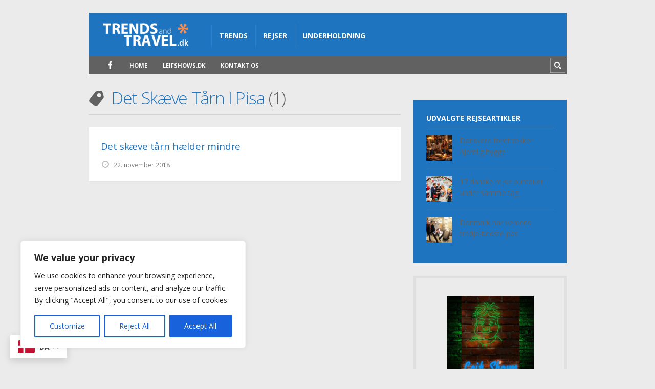

--- FILE ---
content_type: text/html; charset=utf-8
request_url: https://www.google.com/recaptcha/api2/aframe
body_size: 267
content:
<!DOCTYPE HTML><html><head><meta http-equiv="content-type" content="text/html; charset=UTF-8"></head><body><script nonce="VB9E6qeCdjbUajvJLY0nRA">/** Anti-fraud and anti-abuse applications only. See google.com/recaptcha */ try{var clients={'sodar':'https://pagead2.googlesyndication.com/pagead/sodar?'};window.addEventListener("message",function(a){try{if(a.source===window.parent){var b=JSON.parse(a.data);var c=clients[b['id']];if(c){var d=document.createElement('img');d.src=c+b['params']+'&rc='+(localStorage.getItem("rc::a")?sessionStorage.getItem("rc::b"):"");window.document.body.appendChild(d);sessionStorage.setItem("rc::e",parseInt(sessionStorage.getItem("rc::e")||0)+1);localStorage.setItem("rc::h",'1768967086019');}}}catch(b){}});window.parent.postMessage("_grecaptcha_ready", "*");}catch(b){}</script></body></html>

--- FILE ---
content_type: text/css
request_url: https://usercontent.one/wp/www.trendsandtravel.dk/wp-content/themes/Truemag/style.css?ver=6.8.3
body_size: 27307
content:
/* 
Theme Name: Truemag
Theme URI: http://strictthemes.com
Author: StrictThemes
Author URI: http://strictthemes.com
Description: Ad optimized magazine. AdSense ready. Responsive AdSense.
Version: 1.3.0
License: GPL2
License URI: http://strictthemes.com/licensing/
Tags: light, dark, theme-options, translation-ready, custom-background, custom-colors, two-columns, three-columns, left-sidebar, right-sidebar, fluid-layout, featured-images, custom-menu, post-formats, sticky-post, buddypress
Text Domain: strictthemes
*/

/*

	 0 - Reset
	 1 - Common
	 2 - Layout
	 3 - Special
	 4 - Editor style
	 5 - Components
	 6 - bbPress
	 7 - BuddyPress
	 8 - Menu
	 9 - Forms
	10 - Sidebars
	11 - Breadcrumbs
	12 - Archive
	13 - Post
	14 - Formats
	15 - Templates
	16 - 404
	17 - Comments
	18 - Pingbacks
	19 - Widgets
	20 - Icons
	21 - Pagination
	22 - WooCommerce

*/

/*===============================================

	R E S E T
	Reset default styles of browsers

===============================================*/

	html, body, div, span, applet, object, iframe,
	h1, h2, h3, h4, h5, h6, p, blockquote, pre,
	a, abbr, acronym, address, big, cite, code,
	del, dfn, em, font, img, ins, kbd, q, s, samp,
	small, strike, tt, var,
	dl, dt, dd, ol, ul, li,
	fieldset, form, label, legend,
	table, caption, tbody, tfoot, thead, tr, th, td {
		margin: 0;
		padding: 0;
		border: 0;
		outline: 0;
		font-weight: inherit;
		font-style: inherit;
		font-size: 100%;
		font-family: inherit;
		vertical-align: baseline;
	}

	:focus {
		outline: 0;
	}

	ol, ul {
		list-style: none;
	}

	table {
		border-collapse: separate;
		border-spacing: 0;
	}

	caption, th, td {
		text-align: left;
		font-weight: normal;
	}

	blockquote, q {
		quotes: "" "";
	}

	* {
		-webkit-tap-highlight-color: rgba(0,0,0,0.1);
	}


/*===============================================

	C O M M O N
	General styles

===============================================*/

/*

	1 - COMMON

		1.1  - Body
		1.2  - Titles
		1.3  - Links
		1.4  - Paragraphs
		1.5  - Lists
		1.6  - Images
		1.7  - Tables
		1.8  - Quotes
		1.9  - Fieldsets
		1.10 - Code
		1.11 - Other HTML tags

*/

	html {
		font-size: 100.01%;
	}

	/*-------------------------------------------
		1.1 - Body
	-------------------------------------------*/

	body {
		height: auto;
		min-height: 100%;
		color: #56646F;
		background: #ebebeb;
	}

		body#tinymce {
			background: #FFF;
		}

	body, div, td {
		font-family: Arial, Tahoma, Verdana, sans-serif;
		font-size: 14px;
		font-style: normal;
		font-variant: normal;
		font-weight: normal;
		line-height: 1.785em;
		vertical-align: top;
		margin: 0;
		padding: 0;
		word-wrap: break-word;
		hyphens: auto;
	}

	/*-------------------------------------------
		1.2 - Titles
	-------------------------------------------*/

	h1, h2, h3, h4, h5, h6 {
		color: #5b4141;
		font-style: normal;
		font-weight: normal;
		font-family: inherit;
		margin: 0 0 0 -0.05em;
		padding: 0.5em 0;
	}
	
	h1 {
		font-size: 2.6em;
		font-weight: 300;
		letter-spacing: -0.04em;
		line-height: 1.3em;
	}

		.sidebar-homepage-b h1 {
			display: table;
			margin: 0 auto;
			padding: 0.25em 0;
			text-align: center;
			font-weight: 300;
		}

			.sidebar-homepage-b h1 span {
				display: block;
			}

			.sidebar-homepage-b h1 a {
			}

	h2 {
		font-size: 2em;
		letter-spacing: -0.02em;
		font-weight: 300;
		line-height: 1.3em;
	}

	h3 {
		font-size: 1.6em;
		letter-spacing: -0.01em;
		line-height: 1.375em;
	}

	h4 {
		font-size: 1.35em;
		line-height: 1.4em;
	}

	h5 {
		font-size: 1.15em;
		font-weight: bold;
		text-transform: uppercase;
		line-height: 1.5em;
	}

	h6 {
		font-size: 1em;
		font-weight: bold;
		line-height: 1.6em;
	}
	
		h1 a, h2 a, h3 a, h4 a, h5 a, h6 a {
			color: #5b4141;
			text-decoration: none;
		}

			.sidebar-footer h1 a, .sidebar-footer h2 a, .sidebar-footer h3 a, .sidebar-footer h4 a, .sidebar-footer h5 a, .sidebar-footer h6 a {
				color: #FFF;
			}

			h1 a:hover, h2 a:hover, h3 a:hover, h4 a:hover, h5 a:hover, h6 a:hover {
				color: #fb9351;
			}

				.title-sub {
					color: #FB9351;
				}
	
					.post-title .title-sub {
						display: block;
						font-size: 66%;
						font-weight: 300;
						letter-spacing: -0.02em;
						line-height: 1.352em;
						margin-top: 0.5em;
					}
	
				.title-end {
					display: none;
				}

	/*-------------------------------------------
		1.3 - Links
	-------------------------------------------*/

	a {
		color: #fb9351;
		text-decoration: none;
		-webkit-transition: all 250ms linear;
		-moz-transition: background-color 250ms linear;
		-o-transition: background-color 250ms linear;
		-ms-transition: background-color 250ms linear;
		transition: all 250ms linear;
	}
	
		a:hover {
			color: #5b4141;
			text-decoration: none;
			-webkit-transition: all 125ms linear;
			-moz-transition: background-color 125ms linear;
			-o-transition: background-color 125ms linear;
			-ms-transition: background-color 125ms linear;
			transition: all 125ms linear;
		}

	/*-------------------------------------------
		1.4 - Paragraphs
	-------------------------------------------*/

	p {
		line-height: inherit;
		margin: 0 0 1em 0;
		padding: 0;
	}

	/*-------------------------------------------
		1.5 - Lists
	-------------------------------------------*/

	ol {
		list-style-type: decimal;
		line-height: inherit;
		margin: 0 0 0 2em;
	}

	ul {
		list-style-type: disc;
		line-height: inherit;
		margin: 0 0 0 2em;
	}

	dl {
		display: table;
	}

		dt {
		}

		dd {
			padding-left: 2em;
		}

	/*-------------------------------------------
		1.6 - Images
	-------------------------------------------*/

	img {
		display: inline-block;
		max-width: 100%;
		height: auto;
		font: normal 10px/1em sans-serif;
		border: 0;
	}

	/*--- Attachment -----------------------------*/

	.wp-caption {
		display: block;
		color: #999;
		font-size: 12px;
		text-align: center;
		width: auto;
		max-width: 100% !important;
		margin-top: 0.25em;
		margin-bottom: 1em;
	}

		.wp-caption.aligncenter {
			display: block;
		}

		.wp-caption.alignleft {
			margin-left: -55px;
		}

			#tinymce .wp-caption.alignleft {
				margin-left: 0;
			}

		.wp-caption.alignright {
			margin-right: -55px;
		}

			#tinymce .wp-caption.alignright {
				margin-right: 0;
			}

		.wp-caption a {
		}

			.wp-caption img {
				display: block;
				margin: 0 auto;
			}

			#tinymce .wp-caption img {
				display: inline-block;
			}

		.wp-caption-text {
			font-size: 12px;
			line-height: 1.352em;
			width: auto;
			max-width: 100%;
			margin: 0 auto;
			padding: 10px 15px 0;
		}

	/*--- Gallery -----------------------------*/

	.gallery {
		font-size: 0.85em;
		width: auto !important;
		max-width: 100%;
		margin-bottom: 1em !important;
		padding: 25px 25px 0;
		background: rgba(0,0,0,0.03);
	}

		.gallery-item {
			display: inline-block;
			float: none !important;
			margin: 0 0 25px !important;
			vertical-align: top;
		}
	
			.gallery img {
				display: block;
				margin: 0 auto;
				border: none !important;
			}

	/*-------------------------------------------
		1.7 - Tables
	-------------------------------------------*/

	table {
		text-align: left;
		width: 100%;
		max-width: 100%;
		margin: 0 0 1em;
		border: 0;
		border-collapse: collapse;
	}

		caption {
			line-height: 1.5em;
			color: #FFF !important;
			text-align: center;
			padding: 1em;
			background: #5b4141 url('assets/images/bg-white-20.png');
		}

		thead {
		}

			thead tr {
				background: none;
			}

				th {
					line-height: 1.3em;
					color: #FFF;
					padding: 5px 10px;
					background: #5b4141 url('assets/images/bg-white-40.png');
					border-bottom: 5px solid #DDD;
				}
		
		tbody {
		}

			tr {
				background: #FFF;
				border-bottom: 1px solid #EAEAEA;
			}

				tr.alt {
					background: #F9F9F9;
				}

				td {
					line-height: inherit;
					vertical-align: top;
					color: #56646F;
					padding: 10px;
					border-left: 1px solid #DDD;
				}

					td:first-child {
						border-left: none;
					}

		tfoot {
		}

			tfoot tr {
				background: #EAEAEA;
				border-bottom: 1px solid #DDD;
			}

				tfoot td {
					border-right: none;
				}

	/*-------------------------------------------
		1.8 - Quotes
	-------------------------------------------*/

	blockquote {
		font-size: 1.2em;
		text-align: left; /* needed */
		margin: 0 0 0 35px;
		padding: 0 0 0 15px;
		border-left: 1px solid #FB9351;
	}

		blockquote:before {
			content: '\201C';
			position: absolute;
			color: #FB9351;
			font-size: 5em;
			margin: 20px 0 0 -55px;
		}
	
			blockquote p {
				font-family: inherit;
				line-height: 1.785em;
			}
	
				blockquote cite {
					display: table;
				}

	cite {
		font-size: 0.8em;
	}

	q {
		font-style: italic;
	}

		q:before {
			content: '\AB';
		}

		q:after {
			content: '\BB';
		}

	/*-------------------------------------------
		1.9 - Fieldsets
	-------------------------------------------*/

	fieldset {
		border: 1px solid rgba(0,0,0,0.1);
		margin: 0 0 1.5em;
		padding: 25px;
	}
	
		fieldset legend {
			display: block;
			font-weight: bold;
			line-height: 1em;
			margin: 0 0 0 -5px;
			padding: 0 5px;
		}

	/*-------------------------------------------
		1.10 - Code
	-------------------------------------------*/

	pre {
		font-family: "Courier New", monospace;
		font-size: 12px;
		text-align: left; /* needed */
		line-height: 20px;
		color: #555;
		max-width: 100%;
		margin-bottom: 1em;
		padding: 0 3px;
		background: #FFF url('assets/images/bg_code.png') left 20px repeat;
		overflow: auto;
		box-shadow: 0 0 1px rgba(0,0,0,0.2);
	}

		pre code {
			background: none;
			padding: 0;
		}

		code,
		kbd,
		var,
		tt {
			font-family: "Courier New", monospace;
			text-align: left; /* needed */
			padding: 0 3px;
			background: rgba(0,0,0,0.03);
		}

	/*-------------------------------------------
		1.11 - Other HTML tags
	-------------------------------------------*/

	em {
		font-style: italic;
	}

	abbr,
	acronym {
		border-bottom: 1px dotted #666;
		cursor: help;
	}

	del {
		text-decoration: line-through;
	}
	
	ins {
		text-decoration: none;
		background: #FFFFCC;
	}
	
	hr {
		clear: both;
		height: 1px;
		margin-bottom: 1em;
		background: rgba(0,0,0,0.1);
		border: 0 none;
	}

	big {
		font-size: 1.2em;
	}

	small {
		font-size: 0.85em;
	}

	sup {
		font-size: 66%;
		vertical-align: super;
	}

	*::selection {
		color: #FFF;
		background: #fb9351;
	}

	*:before,
	*:after {
		-webkit-transition: all 250ms linear;
		-moz-transition: all 250ms linear;
		-o-transition: all 250ms linear;
		-ms-transition: all 250ms linear;
		transition: all 250ms linear;
	}

		*:hover:before,
		*:hover:after {
			-webkit-transition: all 125ms linear;
			-moz-transition: all 125ms linear;
			-o-transition: all 125ms linear;
			-ms-transition: all 125ms linear;
			transition: all 125ms linear;
		}


/*===============================================

	L A Y O U T
	Layout styles

===============================================*/

/*

	2 - LAYOUT

		2.1 - Header
		2.2 - Content
		2.3 - Footer

*/

	#layout {
		max-width: 100%;
		overflow: hidden;
	}

		body.boxed {
			background-color: #e8e2e2;
		}

			.boxed #layout {
				max-width: 1300px;
				margin: 25px auto 0;
				background-color: #ebebeb;
			}

	/*-------------------------------------------
		2.1 - Header
	-------------------------------------------*/

	#header {
		position: relative;
		padding: 50px 0 0;
		z-index: 3;
	}
	
		#header-layout-2 {
		}

			#header-holder-2 {
				position: relative;
				display: block;
				width: 1200px;
				margin: 0 auto;
				background: #fb9351;
			}

		#header-layout {
		}
	
			#header-holder {
				position: relative;
				display: block;
				width: 1200px;
				color: #CCC;
				margin: 0 auto;
			}

				/*--- Logo -----------------------------*/

				#logo {
					float: left;
					width: 240px;
					height: 85px;
					margin: 0 22px 0 25px;
				}

					.menu-sticky #logo {
						width: auto;
						height: 44px;
						margin-right: 25px;
					}

					#logo h2,
					#logo h2 a,
					#logo h2 img {
						position: relative;
						display: block;
						font-size: 42px;
						line-height: 0.9em;
						font-weight: bold;
						color: #FFF;
						letter-spacing: -0.06em;
						text-decoration: none;
						max-width: 100%;
						margin: 0;
						padding: 0;
						opacity: 1;
					}

						.menu-sticky #logo h2,
						.menu-sticky #logo h2 a,
						.menu-sticky #logo h2 img {
							font-size: 34px;
							max-height: 34px;
						}

						#logo h2 {
							max-width: 240px;
						}

							.hidpi #logo h2 img {
								opacity: 0; /* needed for hidpi function */
							}

				/*--- Search form -----------------------------*/

				#search-form-header {
					position: absolute;
					float: right;
					top: 0;
					right: 0;
					width: 30px;
					height: 29px;
					margin: 3px 3px;
					overflow: hidden;
					background: transparent;
					z-index: 2;
					box-shadow: 1px 1px 0 rgba(255,255,255,0.35) inset, -1px -1px 0 rgba(255,255,255,0.35) inset;
					-webkit-transition: all 500ms cubic-bezier(0.5, 0, 0.5, 1);
					transition: all 500ms cubic-bezier(0.5, 0, 0.5, 1);
				}

					#search-form-header.search-form-header {
						width: 160px;
						background: #FFF;
						-webkit-transition: all 300ms cubic-bezier(0.5, 0, 0.5, 1);
						transition: all 300ms cubic-bezier(0.5, 0, 0.5, 1);
					}

					#search-form-header span {
						position: absolute;
						display: block;
						width: 30px;
						height: 29px;
						cursor: pointer;
					}

						#search-form-header span:before {
							display: block;
							content: '\e62f';
							font-family: 'StrictThemes';
							color: #FFF;
							font-size: 16px;
							font-style: normal;
							font-weight: normal;
							font-variant: normal;
							text-transform: none;
							text-align: center;
							line-height: 1;
							margin-top: 7px;
							speak: none;
							-webkit-font-smoothing: antialiased;
							-moz-osx-font-smoothing: grayscale;
						}

							#search-form-header.search-form-header span:before {
								color: #FB9351;
							}

					#search-form-header input {
						position: absolute;
						display: inline-block;
						color: #FB9351;
						font-size: 12px;
						line-height: 1;
						top: 0;
						left: 30px;
						width: 125px;
						margin: 0;
						padding: 6px 0;
						background: transparent;
						border: none;
					}

						.chrome #search-form-header input {
							padding-top: 7px;
						}

						#search-form-header input::-webkit-input-placeholder {
							color: #FB9351;
						}

	/*-------------------------------------------
		2.2 - Content
	-------------------------------------------*/

	#content-parent {
		z-index: 1;
		position: relative;
	}

		#content-layout {
			display: block;
			width: 1200px;
			margin: 0 auto;
		}

			#content-holder {
				padding: 0;
				z-index: 1;
			}

				#content-box {
					min-height: 600px;
					padding: 50px 0;
				}

					/* Content area */
					div.post-single {
						width: 679px;
					}

					/* If sidebar by right */
					.sidebar-position-right #content-box,
					.page-template-template-frontpage-php .sidebar-secondary-inactive.sidebar-position-none #content-box { /* needed because .single .sidebar-position-none #content-box */
						float: left;
						width: 850px;
					}

						/* For blog & archives */
						.page-template-template-frontpage-php .sidebar-position-left #content-box,
						.archive .sidebar-position-left #content-box {
							float: right;
						}

						/* For single */
						.sidebar-position-right div.post-single {
							float: right;
						}

					/* If sidebar by left */
					.sidebar-position-left #content-box {
						float: right;
						width: 850px;
					}

						/* For blog & archives */
						.page-template-template-frontpage-php .sidebar-position-left #content-box,
						.archive .sidebar-position-left #content-box {
							float: left;
						}

							/* For blog & archive if secondary sidebar inactive + align by left */
							.page-template-template-frontpage-php .sidebar-secondary-inactive.sidebar-position-left #content-box,
							.archive .sidebar-secondary-inactive.sidebar-position-left #content-box {
								float: right;
							}

						/* For single */
						.sidebar-position-left div.post-single {
							float: left;
						}

						/* If sidebar none */
						.sidebar-position-none div.post-single {
							float: right;
							width: 1030px;
						}

					/* If sidebar by none */
					.sidebar-position-none #content-box {
						float: left;
						width: 850px;
					}

						/* If single */
						.single .sidebar-position-none #content-box,
						.page .sidebar-position-none #content-box {
							float: none;
							width: auto;
						}

						/* If the Secondary sidebar available */
						.sidebar-secondary-available #content-box > div > div:first-child {
							width: 574px;
						}
	
							.sidebar-position-right.sidebar-secondary-available #content-box > div > div:first-child {
								float: left;
							}
	
							.sidebar-position-left.sidebar-secondary-available #content-box > div > div:first-child {
								float: right;
							}

					/* Frontpage v.2 */
					#article-frontpage-2 {
						margin-bottom: 50px;
					}

	/*-------------------------------------------
		2.3 - Footer
	-------------------------------------------*/

	#footer {
		position: relative;
		background: #5b4141;
		z-index: 2;
	}
	
		#footer-layout {
		}
		
			#footer-holder {
				position: relative;
				width: 1200px;
				margin: 0 auto;
				z-index: 2;
			}
	
	#copyrights-holder {
		width: 1150px;
		color: #FFF;
		margin: 0 auto;
		padding: 10px 25px;
		background: #fb9351;
	}
	
		#copyrights-box {
		}

			#copyrights-box a {
				color: #FFF;
				opacity: 1;
				transition: opacity 250ms linear;
			}

			#copyrights-box a:hover {
				color: #FFF;
				opacity: 0.6;
				transition: opacity 125ms linear;
			}
	
			#copyrights-company {
				font-size: 12px;
				width: 65%;
				float: left;
			}
			
			#copyrights-developer {
				font-size: 12px;
				width: 35%;
				float: right;
				text-align: right;
			}



/*===============================================

	S P E C I A L
	Permanent useful styles

===============================================*/

/*

	3 - SPECIAL

		3.1 - WP classes
		3.2 - Div as table
		3.3 - Embed, iframe, object, video
		3.4 - Mediaelement
		3.5 - Another special classes

*/

	/*-------------------------------------------
		3.1 - WP classes
	-------------------------------------------*/

	.alignleft {
		float: left;
		margin-right: 15px;
	}

	.aligncenter {
		float: none;
		clear: both;
		display: table;
		margin-left: auto;
		margin-right: auto;
	}

	.alignright {
		float: right;
		margin-left: 15px;
	}

	.bypostauthor {
	}

	.wp-post-image {
		display: inline-block;
		margin: 0 0 2em;
	}

	.gallery-caption {
	}

	.more-link {
		display: inline-block !important;
		line-height: 1em !important;
		color: #FFF;
		text-decoration: none !important;
		white-space: nowrap;
		padding: 0.7em 1em 0.7em 1em;
		background-color: #fb9351;
		transition: background-color 150ms linear;
	}
	
		.more-link:hover {
			color: #FFF;
			background-color: #5b4141;
			transition: background-color 150ms linear;
			cursor: pointer;
		}

	/*-------------------------------------------
		3.2 - Div as table
	-------------------------------------------*/

	.div-as-table {
		position: relative;
		display: table;
	}
	
		.div-as-table > div {
			display: table-cell;
			vertical-align: middle;
		}
		
			.div-as-table > div > div {
			}

				.div-as-table > div > div:after {
					display: block;
					clear: both;
					content: ".";
					height: 0;
					font-size: 0;
				}

	/*-------------------------------------------
		3.3 - Embed, iframe, object, video
	-------------------------------------------*/

	embed,
	iframe,
	object,
	video {
		max-width: 100%;
	}

	/*-------------------------------------------
		3.4 - Mediaelement
	-------------------------------------------*/

	#layout .mejs-container {
		display: block;
		background: transparent;
	}

		.single #layout .mejs-container {
			margin-bottom: 0;
		}

			#layout .mejs-container button,
			#layout .mejs-overlay-button {
				font-family: 'StrictThemes';
				color: #FFF;
				font-size: 16px;
				font-style: normal;
				font-weight: normal;
				font-variant: normal;
				text-transform: none;
				line-height: 1;
				speak: none;
				margin-left: 2px;
				background: none;
				-webkit-font-smoothing: antialiased;
				-moz-osx-font-smoothing: grayscale;
			}

		#layout .mejs-audio {
			height: 70px !important;
		}

		.mejs-fullscreen #header {
			display: none;
		}

		.mejs-fullscreen .mejs-container {
			margin: 0;
		}

			#layout .mejs-controls {
				height: 70px !important;
				background: #5B4141;
			}

				.mejs-fullscreen #layout .mejs-controls {
					height: 83px !important;
				}

				#layout .project-wrapper-color .mejs-controls,
				#layout .mejs-video .mejs-controls {
					background: rgba(0,0,0,0.6);
				}

					.mejs-controls button:hover {
						box-shadow: none;
					}

					#layout .mejs-play {
					}
	
					#layout .mejs-pause {
					}
	
					#layout .mejs-playpause-button {
						width: 46px;
						height: 46px;
						margin: 10px 5px 10px 10px;
						border: 2px solid #FFF;
						border-radius: 50px;
					}
	
						#layout .mejs-playpause-button button {
							width: 46px;
							height: 46px;
							margin: 0;
						}
	
						#layout .mejs-play button:before {
							content: '\e625';
							margin-right: -3px;
						}
	
						#layout .mejs-pause button:before {
							content: '\e638';
						}

						.gecko #layout .mejs-volume-button button {
							margin: 6px 0 0;
						}
			
							#layout .mejs-mute button:before {
								content: '\e62b';
							}
	
							#layout .mejs-unmute button:before {
								content: '\e62a';
							}

						.gecko #layout .mejs-fullscreen-button {
							margin: 19px 7px 0 0;
						}

							#layout .mejs-fullscreen-button button:before {
								content: '\e646';
							}
	
					#layout .mejs-time-current,
					#layout .mejs-horizontal-volume-current {
						background: #FFF;
					}
				
						#layout .mejs-time-loaded {
							background: #fb9351;
						}
				
							#layout .mejs-time-total,
							#layout .mejs-horizontal-volume-total {
								background: rgba(0,0,0,0.4);
							}
			
								#layout .mejs-time-float {
									width: 37px;
									height: 18px;
									top: -24px;
									color: #56646F;
									background: #FFF;
									border: none;
									box-shadow: 0 0 1px rgba(0,0,0,0.2);
								}
			
									#layout .mejs-time-float-current {
										margin: 4px 3px 0 3px;
									}
			
									#layout .mejs-time-float-corner {
										top: 16px;
										border:solid 5px #FFF;
										border-color:#FFF transparent transparent;
									}
			
					#layout .mejs-time {
						padding: 29px 5px 0;
					}

						.safari #layout .mejs-time {
							padding-top: 28px;
						}

						#layout .mejs-time span {
							font-size: 11px;
							line-height: 11px;
							opacity: 0.7;
						}
	
					#layout .mejs-time-rail {
						padding-top: 25px;
					}
	
					#layout .mejs-volume-button,
					#layout .mejs-horizontal-volume-slider {
						margin-top: 20px;
					}
	
					#layout .mejs-fullscreen-button {
						margin: 20px 7px 0 3px;
					}

			#layout .mejs-button button:focus {
				outline: 0;
			}

			#layout .mejs-overlay-button {
				font-size: 70px;
				width: 140px;
				height: 140px;
				margin: -40px 0 0 -70px !important;
				background: rgba(0,0,0,0.6);
				border-radius: 100px;
			}

				.ie8 #layout .mejs-overlay-button {
					background: url('assets/images/icons/64/glyphs/white/play.png') center center no-repeat;
				}

					#layout .mejs-overlay-button:before {
						display: inline-block;
						content: '\e625';
						color: #FFF;
						margin: 35px 0 0 42px;
						background: none;
					}

		#layout .mejs-poster {
			background-size: cover;
		}

		#layout .mejs-video .mejs-volume-slider {
			background: rgba(0,0,0,0.6);
		}

	/*-------------------------------------------
		3.5 - Another special classes
	-------------------------------------------*/

	/*--- Visibility --------------------------*/

	.block {
		display: block !important;
	}

	.none {
		display: none !important;
	}

	.hidden {
		visibility: hidden;
	}

	/*--- Position -----------------------------*/

	.relative {
		position: relative;
	}
	
	.absolute {
		position: absolute;
	}

	/*--- Floating -----------------------------*/

	.fl {
		float: left !important;
	}
	
	.fr {
		float: right !important;
	}

	.clear {
		font-size: 0 !important;
		line-height: 0 !important;
		width: 0 !important;
		height: 0 !important;
		float: none !important;
		margin: 0 !important;
		padding: 0 !important;
		clear: both !important;
	}

	/*--- Alignment -----------------------------*/

	.align-center {
		text-align: center;
	}

	/*--- Fonts ---------------------------------*/

	.f11 {
		font-size: 11px;
	}

	.f13 {
		font-size: 13px;
	}

	.normal {
		font-weight: normal;
	}

	/*--- Selection -----------------------------*/

	.non-selectable {
		-webkit-user-select: none;
		-khtml-user-select: none;
		-moz-user-select: none;
		-ms-user-select: none;
		user-select: none;
	}


/*===============================================

	E D I T O R   S T Y L E
	Additional styles for TinyMCE

===============================================*/

/*

	4 - EDITOR STYLE

*/

	body#tinymce.wp-editor {
		font-weight: normal;
		margin: 10px !important;
	}

		body#tinymce .aligncenter {
			display: table;
		}

	dl.wp-caption {
		display: inline-block;
	}

		dt.wp-caption-dt {
		}

		dd.wp-caption-dd {
			padding: 10px;
		}



/*===============================================

	C O M P O N E N T S
	ST Kit components

===============================================*/

/*

	5 - COMPONENTS

		5.1 - AdSense

*/

	/*-------------------------------------------
		5.1 - ST AdSense
	-------------------------------------------*/

	.st-adsense {
		display: block;
	}

		.sidebar .widget.widget-adsense {
			display: block !important;
			padding: 0 !important;
			background: transparent !important;
			border: none;
		}

			.adsbygoogle {
				display: block;
				margin: 0 auto;
				background: transparent;
			}

				.sidebar-ad-a .adsbygoogle {
					margin: 0 auto;
				}

				.sidebar-ad-b .adsbygoogle {
					margin: 0 auto;
				}

				.sidebar-ad-c .adsbygoogle {
					margin: 0 auto;
				}



/*===============================================

	B B P R E S S
	Styles for bbPress plugin

===============================================*/

/*

	6 - BBPRESS

		6.1 - bbPress Style
		6.2 - Breadcrumb and Tags
		6.3 - Forms
		6.4 - Notices
		6.5 - Stickies
		6.6 - Avatars
		6.7 - Toggles
		6.8 - Widgets
		6.9 - Pagination
		6.10 - Reply
		6.11 - Search

*/

	/*-------------------------------------------
		6.1 - bbPress Style
	-------------------------------------------*/

	#bbpress-forums {
		font-size: 14px;
		margin-bottom: 0;
	}

		#bbpress-forums ul.bbp-lead-topic,
		#bbpress-forums ul.bbp-topics,
		#bbpress-forums ul.bbp-forums,
		#bbpress-forums ul.bbp-replies,
		#bbpress-forums ul.bbp-search-results {
			margin: 0 0 25px;
			border: none;
			border-bottom: 1px solid rgba(0,0,0,0.1);
		}
	
			#bbpress-forums div.bbp-forum-header,
			#bbpress-forums div.bbp-topic-header,
			#bbpress-forums div.bbp-reply-header {
				margin: 25px 0 0;
				background: #FFF;
				border-top: 1px solid rgba(0,0,0,0.1);
			}

			#bbpress-forums li.bbp-header {
				color: #AAA;
				text-transform: uppercase;
				padding: 10px 25px;
				background: rgba(0,0,0,0.03);
				border: none;
			}
	
				#bbpress-forums .bbp-replies li.bbp-header {
					margin: 0 0 -25px;
					padding: 0;
				}
	
				.bbp-header .bbp-reply-author {
					display: none;
				}
				
				.bbp-footer {
					display: none;
				}
	
			div.bbp-forum-header,
			div.bbp-topic-header,
			div.bbp-reply-header {
				border: none;
			}
	
			#bbpress-forums li.bbp-body ul.forum,
			#bbpress-forums li.bbp-body ul.topic {
				padding: 25px;
				border-top: 1px solid rgba(0,0,0,0.07);
			}
	
			#bbpress-forums li.bbp-header .bbp-search-content,
			#bbpress-forums li.bbp-footer .bbp-search-content,
			#bbpress-forums li.bbp-header .bbp-forum-content,
			#bbpress-forums li.bbp-footer .bbp-forum-content,
			#bbpress-forums li.bbp-header .bbp-topic-content,
			#bbpress-forums li.bbp-footer .bbp-topic-content {
				font-size: 12px;
				margin: 0;
			}
	
			#bbpress-forums li.bbp-header .bbp-reply-content,
			#bbpress-forums li.bbp-footer .bbp-reply-content {
				font-size: 0;
				text-align: center;
				margin: 0;
			}
	
				#bbpress-forums li.bbp-header .bbp-reply-content span,
				#bbpress-forums li.bbp-footer .bbp-reply-content span {
					float: none !important;
					position: relative;
					display: inline-block;
				}
	
					#bbpress-forums li.bbp-header .bbp-reply-content a,
					#bbpress-forums li.bbp-footer .bbp-reply-content a {
						display: block;
						font-size: 12px;
						font-weight: bold;
						line-height: 21px;
						margin: 10px 0;
					}
	
			#bbpress-forums ul.even {
				background: rgba(255,255,255,0.5);
			}
			
			#bbpress-forums div.odd,
			#bbpress-forums ul.odd {
				background: #FFF;
			}
	
				.bbp-body li.bbp-forum-info,
				.bbp-body li.bbp-topic-title {
					font-size: 14px;
				}
	
					.bbp-body li.bbp-forum-info {
						position: relative;
					}
	
						.bbp-body li.bbp-forum-info a.bbp-forum-title:before {
							float: left;
							content: '\e61e';
							font-family: 'StrictThemes';
							font-size: 24px;
							speak: none;
							font-style: normal;
							font-weight: normal;
							font-variant: normal;
							text-transform: none;
							line-height: 1;
							color: rgba(0,0,0,0.2);
							margin: -2px 10px 0 0;
							-webkit-font-smoothing: antialiased;
							-moz-osx-font-smoothing: grayscale;
						}
	
					.bbp-body li.bbp-forum-info > a,
					.bbp-body li.bbp-topic-title > a {
						display: inline-block;
						color: #5B4141;
						font-size: 1.2em;
						line-height: 1.352em;
					}
	
						.bbp-body li.bbp-forum-info > a:hover,
						.bbp-body li.bbp-topic-title > a:hover {
							color: #FB9351;
						}
	
				.bbp-body li.bbp-forum-topic-count,
				.bbp-body li.bbp-forum-reply-count,
				.bbp-body li.bbp-forum-freshness,
				.bbp-body li.bbp-topic-topic-count,
				.bbp-body li.bbp-topic-reply-count,
				.bbp-body li.bbp-topic-freshness {
					font-size: 12px;
					line-height: 1.352em;
					padding-top: 5px;
				}
				
				li.bbp-forum-freshness,
				li.bbp-topic-freshness {
					width: 25%;
					text-align: right;
				}
				
				.bbp-replies .bbp-meta,
				.bbp-replies .bbp-meta span,
				.bbp-replies .bbp-meta a {
					font-size: 12px;
					text-transform: none;
					color: rgba(0,0,0,0.3);
				}
	
					.bbp-body .bbp-meta a:hover {	
						color: #5B4141;
					}
	
				#bbpress-forums div.bbp-forum-author .bbp-author-role,
				#bbpress-forums div.bbp-topic-author .bbp-author-role,
				#bbpress-forums div.bbp-reply-author .bbp-author-role {
					font-style: normal;
				}

		#bbpress-forums div.bbp-topic-tags {
			float: none;
			text-align: center;
			margin: 0 0 25px;
		}
	
		#bbpress-forums > h3 {
			font-size: 1.6em;
			text-align: center;
			margin-bottom: 0;
			padding-top: 0;
		}

		.entry-title {
			text-align: center;
			margin-bottom: 25px;
		}

		#bbpress-forums div.bbp-topic-content pre,
		#bbpress-forums div.bbp-reply-content pre {
			line-height: 20px;
			padding: 0 10px;
			box-shadow: none;
		}

	/*-------------------------------------------
		6.2 - Breadcrumb and Tags
	-------------------------------------------*/

	div.bbp-breadcrumb {
		display: block;
		float: none;
		font-size: 12px;
		text-align: center;
		margin: 0 0 10px;
	}

		.bbp-breadcrumb-sep {
			margin: 0 0.25em;
		}

	div.bbp-topic-tags {
		font-size: 12px;
	}

	#bbpress-forums > #subscription-toggle {
		display: table;
		font-weight: bold;
		line-height: 1.54em;
		text-transform: uppercase;
		margin: 0 auto 50px;
	}

		#subscription-toggle a:before,
		#favorite-toggle a:before {
			float: left;
			display: inline-block;
			font-family: 'StrictThemes';
			font-size: 16px;
			speak: none;
			font-style: normal;
			font-weight: normal;
			font-variant: normal;
			text-transform: none;
			line-height: 1;
			color: #FB9351;
			margin: 2px 7px 0 0;
			-webkit-font-smoothing: antialiased;
			-moz-osx-font-smoothing: grayscale;
		}

			#subscription-toggle a:before {
				content: '\e63b';
			}

			#favorite-toggle a:before {
				content: '\e65f';
				margin-left: 20px;
			}

	/*-------------------------------------------
		6.3 - Forms
	-------------------------------------------*/

	#new-post {
	}

		#content-parent fieldset.bbp-form,
		#container fieldset.bbp-form,
		#wrapper fieldset.bbp-form {
			margin-bottom: 0;
			padding: 10px 25px 25px;
			border: 5px solid rgba(0,0,0,0.05);
		}

			.bbpress .wp-editor-container textarea.wp-editor-area,
			.bbpress .wp-editor-container textarea.wp-editor-area:focus,
			#bbpress-forums div.bbp-the-content-wrapper textarea.bbp-the-content {
				font-size: 1em;
				border: 1px solid #DDD;;
				border-radius: 0;
			}

		div.quicktags-toolbar {	
			border: none;
			border-radius: 0;
		}

			#buddypress .wp-editor-wrap a.button,
			#buddypress .wp-editor-wrap button,
			#buddypress .wp-editor-wrap input[type="submit"],
			#buddypress .wp-editor-wrap input[type="button"],
			#buddypress .wp-editor-wrap input[type="reset"] {
				font-size: 11px;
				padding: 2px 5px;
				border-radius: 0;
			}

		#new-post .wp-editor-area {
			font-family: inherit;
			min-height: 250px;
		}

	/*-------------------------------------------
		6.4 - Notices
	-------------------------------------------*/

	div.bbp-template-notice {
		color: #AD8643;
		text-align: center;
		padding: 1em 4em;
		border: none;
		border-radius: 0;
		background-color: #FBEED5;
		box-shadow: 0 0 1px rgba(0, 0, 0, 0.35) inset;
	}

	div.bbp-template-notice a {
	}

		div.bbp-template-notice.info {
			color: #3A87AD;
			text-align: center;
			margin: 0 0 25px;
			padding: 1em 4em;
			background-color: #D9EDF7;
			border: none;
		}

		div.bbp-template-notice.important {
			border: #e6db55 1px solid;
			background-color: #fffbcc;
		}

		div.bbp-template-notice.error,
		div.bbp-template-notice.warning {
			color: #B94A48;
			padding: 1em 4em;
			text-align: center;
			background-color: #F2DEDE;
			border: none;
		}

			div.bbp-template-notice p {
				margin: 0 !important;
			}

				div.bbp-template-notice.error a,
				div.bbp-template-notice.warning a {
					color: #c00;
				}

	/*-------------------------------------------
		6.5 - Stickies
	-------------------------------------------*/

	.super-sticky .bbp-topic-title > a,
	.sticky .bbp-topic-title > a {
		font-weight: bold;
	}

	/*-------------------------------------------
		6.6 - Avatars
	-------------------------------------------*/

	.bbp-author-avatar {
		display: inline-block;
		margin-bottom: -5px;
		padding: 3px;
		background: rgba(0,0,0,0.1);
		border-radius: 100px;
	}

		#bbpress-forums p.bbp-topic-meta img.avatar,
		#bbpress-forums ul.bbp-reply-revision-log img.avatar,
		#bbpress-forums ul.bbp-topic-revision-log img.avatar,
		#bbpress-forums div.bbp-template-notice img.avatar,
		#bbpress-forums .widget_display_topics img.avatar,
		#bbpress-forums .widget_display_replies img.avatar,
		#bbpress-forums div.bbp-forum-author img.avatar,
		#bbpress-forums div.bbp-topic-author img.avatar,
		#bbpress-forums div.bbp-reply-author img.avatar,
		#bbp-single-user-details img.avatar {
			display: block;
			border: none;
			border-radius: 100px;
			margin-top: 0;
			margin-bottom: 0;
		}

	/*-------------------------------------------
		6.7 - Toggles
	-------------------------------------------*/

	#bbpress-forums .bbp-forum-info .bbp-forum-content,
	#bbpress-forums p.bbp-topic-meta {
		font-size: 12px;
		line-height: 1.352em;
		margin: 5px 0 0;
		color: rgba(0,0,0,0.4);
	}

		#bbpress-forums .bbp-forum-info .bbp-forum-content {
			margin: 5px 0 0 34px;
		}

	/*-------------------------------------------
		6.8 - Widgets
	-------------------------------------------*/

	.widget_display_forums > ul,
	.widget_display_replies > ul,
	.widget_display_topics > ul,
	.widget_display_views > ul {
		list-style-type: none;
		margin: 0;
		padding: 0;
	}

		.widget_display_forums > ul > li,
		.widget_display_replies > ul > li,
		.widget_display_topics > ul > li,
		.widget_display_views > ul > li {
			padding: 0.6em 0;
			border-top: 1px solid rgba(0,0,0,0.07);
		}

			.sidebar-footer .widget_display_forums > ul > li,
			.sidebar-footer .widget_display_replies > ul > li,
			.sidebar-footer .widget_display_topics > ul > li,
			.sidebar-footer .widget_display_views > ul > li {
				border-top-color: rgba(255,255,255,0.07);
			}

				.widget_display_forums > ul > li:first-child,
				.widget_display_replies > ul > li:first-child,
				.widget_display_topics > ul > li:first-child,
				.widget_display_views > ul > li:first-child {
					padding-top: 0;
					border: none;
				}

	/* Recent Replies */
	.widget_display_replies .avatar {
		display: block;
		border: none;
		border-radius: 70px;
	}

		.widget_display_replies div {
			font-size: 11px;
		}

	.widget_display_replies .bbp-reply-topic-title {	
		display: block;
		line-height: 1.575em;
		margin: 5px 0;
	}

	/* Recent Topics */
	.widget_display_topics .avatar {
		display: block;
		border: none;
		border-radius: 70px;
	}

		.widget_display_topics .bbp-forum-title {
			display: inline-block;
			line-height: 1.575em;
		}

		.widget_display_topics div {
			font-size: 11px;
		}

	/* Forums widget */
	.widget_display_forums .bbp-forum-title {
		display: inline-block;
		line-height: 1.575em;
	}

	/* Stats*/
	.widget_display_stats dl {
		display: block;
	}

		.widget_display_stats dt {
			position: absolute;
		}
	
		.widget_display_stats dd {
			display: block;
			color: #fb9351;
			text-align: right;
			padding: 0;
		}
	
			.widget_display_stats dd:after {
				float: left;
				display: block;
				clear: both;
				content: ".";
				height: 0;
				font-size: 0;
			}

	/* Search*/
	.sidebar .widget.widget_display_search {
		padding: 25px;
		border: none;
		background: #fb9351;
	}

		.sidebar .widget.widget_display_search h5 {
			color: #FFF;
			border-bottom: 1px solid rgba(255,255,255,0.3);
		}

		#bbpress-forums #bbp-search-form {
			display: none;
		}

		#bbp-search-form {
			background: #FFF;
			padding: 10px 44px 10px 10px;
			border: 0;
			height: 20px;
		}

			#bbp-search-form > div:before {
				position: absolute;
				top: 8px;
				right: 7px;
				content: '\e62f';
				font-family: 'StrictThemes';
				color: #FB9351;
				font-size: 24px;
				font-style: normal;
				font-weight: normal;
				font-variant: normal;
				text-transform: none;
				line-height: 1;
				speak: none;
				-webkit-font-smoothing: antialiased;
				-moz-osx-font-smoothing: grayscale;
			}

				#bbp-search-form label {
					display: none;
				}
	
				#bbp_search {
					float: left;
					width: 100%;
					height: 20px;
					padding: 0;
					border: none;
					background: none;
				}
	
				#bbp_search_submit {
					position: relative;
					float: right;
					text-indent: -9999px;
					width: 30px !important;
					height: 30px;
					margin: -5px -39px 0 0;
					padding: 0;
					box-shadow: none;
					background: none;
				}

	/* Login */
	.bbp-logged-in img.avatar {
		float: right;
		margin: 0;
	}

	.bbp_widget_login h4 {
		border-bottom: 1px solid rgba(0,0,0,0.1);
	}

		.sidebar-footer .bbp_widget_login h4 {
			border-bottom-color: rgba(255,255,255,0.1);
		}
	
			.bbp_widget_login .bbp-logged-in h4 {
				font-size: 1.1em;
				padding-top: 0;
			}
		
				.bbp_widget_login .bbp-logged-in h4 a {
					display: inline-block;
					width: 40%;
					word-wrap: normal;
				}

	.bbp-login-form fieldset {
		margin: 0;
		padding: 0;
		border: 0;
	}

		.bbp-login-form .bbp-username {
			margin-top: 0;
		}

			.bbp-login-form .bbp-username input,
			.bbp-login-form .bbp-password input {
				width: calc( 100% - 20px );
				height: 20px;
				padding: 10px;
				border: 0;
				background: #FFF;
			}

	#sidebar .bbp-login-form label {
		width: 162px;
	}

	.bbp-login-links {
		margin-top: 5px;
	}

	/*-------------------------------------------
		6.9 - Pagination
	-------------------------------------------*/

	.bbp-pagination-count {
		display: none;
	}

	/* Major pagination */
	.bbp-pagination {
		margin: 0;
	}

		.bbp-pagination .bbp-pagination-links {
			display: table;
			float: none;
			position: relative;
			text-align: center;
			line-height: 1em;
			margin: 0 auto;
		}
		
			.bbp-pagination .bbp-pagination-links span,
			.bbp-pagination .bbp-pagination-links a {
				display: block;
				float: left;
				color: #5b4141;
				text-align: center;
				white-space: nowrap;
				margin: 0 1px 25px;
				padding: 0.75em 1.0em;
				border: none;
			}
	
			/* 1 2 3 4 5 */
			.bbp-pagination .bbp-pagination-links a:hover {
				background: rgba(0,0,0,0.07);
				border: none;
			}
	
			/* 1 2 [3] 4 5 */
			.bbp-pagination .bbp-pagination-links span.current {
				background: rgba(0,0,0,0.07);
				font-weight: normal;
			}

	/* Topic pagnation */
	.bbp-topic-pagination {
		display: block;
		margin: 0;
		padding: 10px 0 5px;
	}

		.bbp-topic-pagination:after {
			display: block;
			content: '';
			clear: both;
		}

		.bbp-topic-pagination a {
			float: left;
			font-size: 12px;
			line-height: 1em;
			color: #FFF !important;
			margin: 0 7px 0 0;
			padding: 4px 6px;
			background: #FB9351;
			border: none;
		}

	/*-------------------------------------------
		6.10 - Reply
	-------------------------------------------*/

	div.bbp-forum-header,
	div.bbp-topic-header,
	div.bbp-reply-header,
	li.bbp-body div.hentry,
	.bbp-replies div.hentry {
		padding: 25px 0 0;
	}

		#bbpress-forums div.bbp-forum-author,
		#bbpress-forums div.bbp-topic-author,
		#bbpress-forums div.bbp-reply-author {
			width: 125px;
			color: #AAA;
			padding-bottom: 25px;
		}
	
			.bbp-reply-author .bbp-author-avatar,
			.bbp-topic-author .bbp-author-avatar {
				margin: 0 0 1px;
				padding: 5px;
			}
	
			.bbp-reply-author .bbp-author-name,
			.bbp-topic-author .bbp-author-name  {
				display: inline-block !important;
				line-height: 1.352em;
				margin: 0 !important;
			}
	
			.bbp-reply-author .bbp-author-ip,
			.bbp-topic-author .bbp-author-ip {
				font-size: 9px;
				font-weight: normal;
				color: #AAA;
			}
	
		#bbpress-forums div.bbp-forum-content,
		#bbpress-forums div.bbp-topic-content,
		#bbpress-forums div.bbp-reply-content {
			line-height: 1.575em;
			margin-left: 150px;
			padding: 0;
		}

	/*-------------------------------------------
		6.11 - Search
	-------------------------------------------*/

	#bbp-search-results .bbp-header {
		margin: 0 0 -25px;
		padding: 0 !important;
	}

		#bbp-search-results .bbp-header * {
			display: none;
		}

		#bbpress-forums div.bbp-forum-title h3,
		#bbpress-forums div.bbp-topic-title h3,
		#bbpress-forums div.bbp-reply-title h3 {
			color: rgba(0,0,0,0.3);
			font-size: 1.4em;
			margin: 10px 0 0;
		}

		#bbp-search-results .bbp-topic-title-meta {
			margin: 10px 0 0;
		}


/*===============================================

	B U D D Y P R E S S
	Styles for BuddyPress

===============================================*/

/*

	7 - BUDDYPRESS

		7.1 - Common
		7.2 - Forms
		7.3 - Buttons
		7.4 - Members and Groups list
		7.5 - Profile
		7.6 - Navigation bar
		7.7 - Acivity Stream
		7.8 - Alerts
		7.9 - Messages
		7.10 - Widgets General
		7.11 - Widget: Login
		7.12 - Widget: Members
		7.13 - Widget: Friends
		7.14 - Widget: Groups

*/

	/*-------------------------------------------
		7.1 - Common
	-------------------------------------------*/

	#buddypress ul.item-list li div.item-desc,
	#buddypress div.pagination,
	#buddypress ul.item-list li div.meta {
		color: inherit;
	}

	.avatar {
		border-radius: 100px;
	}

	#buddypress div#item-header div#item-meta {
		color: inherit;
		margin-bottom: 0;
	}

	#article #buddypress th,
	#article #buddypress td {
		line-height: 1.352em;
		padding: 10px;
	}

	/*-------------------------------------------
		7.2 - Forms
	-------------------------------------------*/

	#buddypress .standard-form textarea,
	#buddypress .standard-form input[type="text"],
	#buddypress .standard-form input[type="text"],
	#buddypress .standard-form input[type="color"],
	#buddypress .standard-form input[type="date"],
	#buddypress .standard-form input[type="datetime"],
	#buddypress .standard-form input[type="datetime-local"],
	#buddypress .standard-form input[type="email"],
	#buddypress .standard-form input[type="month"],
	#buddypress .standard-form input[type="number"],
	#buddypress .standard-form input[type="range"],
	#buddypress .standard-form input[type="search"],
	#buddypress .standard-form input[type="tel"],
	#buddypress .standard-form input[type="time"],
	#buddypress .standard-form input[type="url"],
	#buddypress .standard-form input[type="week"],
	#buddypress .standard-form select,
	#buddypress .standard-form input[type="password"],
	#buddypress .dir-search input[type="search"],
	#buddypress .dir-search input[type="text"] {
		background: #FFF;
		border: 1px solid #DDD;
		color: #888;
		font-family: inherit;
		font-size: inherit;
		font-size-adjust: inherit;
		font-stretch: inherit;
		font-style: inherit;
		font-variant: inherit;
		font-weight: inherit;
		line-height: inherit;
		margin-bottom: 5px;
		padding: 10px;
	}

	#buddypress .standard-form {
		padding: 25px;
		background: rgba(0,0,0,0.03);
	}

		#buddypress .standard-form > label:first-child {
			margin-top: 0;
		}

	#buddypress .standard-form#signup_form div.submit {
		float: none;
	}

	#whats-new-post-in-box {
		font-size: 0;
	}

		#whats-new-post-in-box .st-select-label:after {
			top: 31px;
		}

	#buddypress form#whats-new-form #whats-new-options select {
		display: inline;
		font-size: 14px;
		line-height: 1em;
	}

	/*-------------------------------------------
		7.3 - Buttons
	-------------------------------------------*/

	#buddypress input[type="submit"],
	#buddypress input[type="button"],
	#buddypress input[type="reset"],
	#buddypress button.submit {
		color: #FFF;
		font-size: inherit;
		padding: 0.7em 1em 0.7em 1em;
		background-color: #fb9351;
		border: 0;
		box-shadow: 0 0 0 0 rgba(0,0,0,0) inset;
		transition: all 250ms linear;
	}

		#buddypress input[type="submit"]:hover,
		#buddypress input[type="button"]:hover,
		#buddypress input[type="reset"]:hover,
		#buddypress button.submit:hover {
			color: #FFF;
			background-color: #fb9351;
			border: 0;
			box-shadow: 0 -50px 0 0 rgba(0,0,0,0.15) inset;
			transition: all 125ms linear;
		}

	#item-buttons {
	}

		#buddypress div#item-header div.generic-button,
		#buddypress div#item-header a.button {
			float: none;
			display: inline-block;
			margin: 5px 5px 0;
		}

	a.bp-title-button,
	#buddypress button,
	#buddypress a.button,
	#buddypress ul.button-nav li a,
	#buddypress div.generic-button a,
	#buddypress .comment-reply-link {
		color: inherit;
		font-size: 11px;
		text-transform: uppercase;
		letter-spacing: 0;
		border: 0;
		background: none;
		border: 1px solid #EEE;
	}

		#buddypress button:hover,
		#buddypress a.button:hover,
		#buddypress a.button:focus,
		#buddypress ul.button-nav li a:hover,
		#buddypress ul.button-nav li.current a,
		#buddypress div.generic-button a:hover,
		#buddypress .comment-reply-link:hover {
			color: inherit;
			background: none;
			border-color: #AAA;
		}

	#buddypress .standard-form div.submit input {
		display: inline-block;
		margin-right: 5px;
	}

	#groups_search_submit,
	#members_search_submit {
		position: absolute;
		top: 0;
		right: 0;
		width: 0;
		text-indent: -9999px;
		background: none !important;
		box-shadow: none !important;
	}

	/*-------------------------------------------
		7.4 - Members and Groups list
	-------------------------------------------*/

	.groups .page-title a.button {
		display: table !important;
		font-weight: normal;
		line-height: 1.532em;
		margin: 10px auto;
	}

		.groups .page-title a.button:after {
			content: '';
		}

	#buddypress ul.item-list li div.item-desc {
		width: auto;
		font-size: inherit;
		margin-left: 65px;
	}

	#buddypress ul.item-list li div.action {
		position: relative;
		text-align: left;
		top: auto;
		left: auto;
		margin: 0 0 0 65px;
	}

		#buddypress #members-list .item,
		#buddypress #friend-list .item {
			padding: 0 0 0 65px;
		}

			#buddypress ul.item-list li div.item-title,
			#buddypress ul.item-list li h4 {
				font-size: inherit;
				font-weight: bold;
				line-height: 1em;
				padding: 0.5em 0 0;
			}

				#buddypress ul.item-list li div.item-title span {
					color: inherit;
					font-size: inherit;
					font-weight: normal;
					line-height: 1.785em;
				}

		#buddypress #member-list h5 {
			text-transform: none;
			padding: 0;
		}

	#buddypress ul.item-list li img.avatar {
		margin-right: 15px;
		margin-bottom: 1px; /* needed */
	}

	/*-------------------------------------------
		7.5 - Profile
	-------------------------------------------*/

	.buddypress .breadcrumbs {	
		display: none;
	}

	#buddypress div#item-header div#item-actions {
		float: none;
		width: auto;
		text-align: center;
		margin: 0 0 25px;
		padding: 0;
	}

		#buddypress div#item-header div#item-actions h3 {
			font-size: 1em;
			margin: 0;
		}

		#buddypress div#item-header #group-admins {
			text-align: center;
			margin: 0;
		}

			#buddypress div#item-header #group-admins li {
				float: none;
				display: inline-block;
			}

			#buddypress div#item-header div#item-meta {
				font-size: 1em;
			}

	.single-item h1.page-title,
	.single-item #item-header-avatar,
	.bp-user h1.page-title {
		text-align: center;
	}

		.activity-permalink h1.page-title {
		}

	.single-item #item-header-content,
	.bp-user #item-header {
		text-align: center;
		padding: 0 0 30px;
	}


		#item-header-avatar > a {
			display: inline-block;
			margin: 0 auto 10px;
			padding: 5px;
			border-radius: 150px;
			background: rgba(0,0,0,0.07);
		}

		.single-item #buddypress div#item-header img.avatar,
		.bp-user #buddypress #item-header-avatar .avatar {
			float: none;
			display: block;
			margin: 0;
		}

		#buddypress div#item-header h2 {
			font-size: 1em;
			font-weight: normal;
			margin: 0;
			padding: 0;
		}

		#buddypress div#item-header div#item-header-content {
			float: none;
		}

	/*-------------------------------------------
		7.6 - Navigation bar
	-------------------------------------------*/

	#buddypress div.item-list-tabs {
		overflow: visible;
	}

		#buddypress div.item-list-tabs ul li {
			float: none;
			display: inline-block;
		}
	
			#buddypress div.item-list-tabs ul li a {
				position: relative;
				padding: 9px 10px;
			}
	
				#buddypress div.item-list-tabs ul li.selected a,
				#buddypress div.item-list-tabs ul li.current a {
					color: #FFF;
					background: #fb9351;
					opacity: 1;
				}
	
					#buddypress div.item-list-tabs ul li.selected a span,
					#buddypress div.item-list-tabs ul li.current a span,
					#buddypress div.item-list-tabs ul li a span,
					#buddypress div.item-list-tabs ul li a:hover span {
						position: relative;
						top: -0.15em;
						right: 0;
						color: #FFF;
						font-size: 11px;
						line-height: 10px;
						font-weight: bold;
						margin: 0 0 0 5px;
						padding: 2px 5px;
						background: #5b4141;
						border: none;
						border-radius: 0;
						-webkit-transition: all 250ms linear;
						-moz-transition: background-color 250ms linear;
						-o-transition: background-color 250ms linear;
						-ms-transition: background-color 250ms linear;
						transition: all 250ms linear;
					}
	
						#buddypress div.item-list-tabs ul li a span:after {
							position: absolute;
							content: " ";
							bottom: -3px;
							left: -3px;
							top: 50%;
							margin-top: -2.5px;
							width: 0;
							height: 0;
							border-style: solid;
							border-width: 3px 3px 3px 0;
							border-color: transparent #5b4141 transparent transparent;
						}
	
				#buddypress div.item-list-tabs ul li a,
				#buddypress div.item-list-tabs ul li span,
				#buddypress div.item-list-tabs ul li.last select {
					font-weight: bold;
					text-transform: uppercase;
					line-height: 1.4em;
				}

	/*-- Primary level ------------------------*/

	#item-nav {
		margin-bottom: 50px;
		padding: 25px;
		border: 1px solid rgba(0,0,0,0.1);
	}

		#buddypress #item-nav div.item-list-tabs {
			overflow: visible;
		}

			#buddypress #item-nav div.item-list-tabs ul {
				font-size: 12px;
				text-align: center;
			}

	/*-- Secondary level ----------------------*/

	#buddypress div#subnav.item-list-tabs {
		margin: 0;
	}

		#buddypress div#subnav {
			position: relative;
			border-bottom: 3px solid #fb9351;
		}

			#buddypress div#subnav > ul {
				float: left;
				width: 100%;
			}

				#buddypress div#subnav.item-list-tabs ul li.selected a,
				#buddypress div#subnav.item-list-tabs ul li.current a {
					color: #FFF;
					background-color: #fb9351;
					opacity: 1;
				}
		
				#buddypress div#subnav.item-list-tabs ul li.last {
					position: absolute;
					top: 0;
					right: 0;
					margin-top: 0;
				}
			
				#group_members-order-select > label:first-child,
				#activity-filter-select > label:first-child {
					display: none;
				}

				#buddypress #members-order-select {
					display: none;
				}

		#buddypress div.item-list-tabs ul li.last select {
			max-width: 200px;
			padding: 9px 10px 9px;
			border: none;
			background: rgba(0,0,0,0.03);
		}

			#buddypress div.item-list-tabs ul li.last .st-select-label select {
				padding: 9px 30px 9px 10px;
			}

		#buddypress div.message-search {
			margin: 0 0 -3px;
		}

	/*-- Search form --------------------------*/

	#buddypress div.dir-search,
	#buddypress div.message-search {
		position: relative;
		margin: 0 0 -40px;
		z-index: 1;
	}

		#buddypress div.dir-search label:after,
		#buddypress div.message-search label:after,
		#buddypress #search-members-form label:after {
			position: absolute;
			display: inline-block;
			top: 10px;
			right: 13px;
			content: '\e62f';
			font-family: 'StrictThemes';
			font-size: 16px;
			font-weight: normal;
			font-style: normal;
			line-height: 16px;
			-webkit-font-smoothing: antialiased;
			-moz-osx-font-smoothing: grayscale;
		}

			#buddypress div.dir-search input[type="text"],
			#buddypress div.message-search input[type="text"],
			#buddypress #search-members-form input[type="text"] {
				font-size: 14px;
				line-height: 1.4em;
				width: 120px;
				padding: 0.7em 35px 0.7em 1em;
				margin: 0;
				border: 0;
				background: rgba(0,0,0,0.03);
			}

	/*-- Other --------------------------------*/

	.activity-type-tabs {
		font-size: 12px;
		margin: 0 0 25px;
		padding: 25px;
		border: 1px solid rgba(0,0,0,0.1);
	}

		.activity-type-tabs ul {
			text-align: center;
		}

	/*-------------------------------------------
		7.7 - Acivity Stream
	-------------------------------------------*/

	#buddypress form#whats-new-form,
	#buddypress #item-body form#whats-new-form {
		margin-bottom: 25px;
		padding: 25px;
		background: rgba(0,0,0,0.03);
	}

		#buddypress form#whats-new-form p.activity-greeting {
			line-height: inherit;
			margin-bottom: 0;
		}

		#buddypress #whats-new:focus {
			border-color: #AAA !important;
			outline-color:	transparent;
		}

		#buddypress #whats-new-options {
			height: auto !important;
			overflow: hidden;
		}

	#buddypress #activity-stream {
		margin-top: 0;
	}

		#buddypress ul.item-list {
			border-top: 0;
		}

			#buddypress ul.item-list li,
			body.activity-permalink #buddypress div.activity-comments ul li {
				padding: 25px 0;
				border: none;
				border-top: 1px solid rgba(0,0,0,0.1);
			}

				/* .activity-avatar
				================================================*/

				#buddypress .activity-list li.mini .activity-avatar img.avatar,
				#buddypress .activity-list li.mini .activity-avatar img.FB_profile_pic {
					margin: 8px 0 0 45px;
				}

				/* .activity-content
				================================================*/

				#buddypress .activity-list .activity-content .activity-inner,
				#buddypress .activity-list .activity-content blockquote {
					margin: 0;
				}

				#buddypress .activity-list li.load-more {
					margin: 0;
					padding: 50px 0 5px;
					background: none;
				}

					#buddypress .activity-list li.load-more a {
						display: inline-block;
						color: #FFF;
						line-height: 1em;
						font-weight: bold;
						text-transform: uppercase;
						padding: 1em 1.3em;
						background: #FB9351;
					}

						#buddypress .activity-list li.load-more a:hover {
							color: #FFF !important;
							box-shadow: 0 -50px 0 0 rgba(255,255,255,0.15) inset;
						}

						#buddypress .activity-list li.load-more a:before {
							float: left;
							content: '\e65f';
							font-family: 'StrictThemes';
							font-size: 16px;
							font-weight: normal;
							margin: 0 10px 0 0;
							-webkit-font-smoothing: antialiased;
							-moz-osx-font-smoothing: grayscale;
						}

						#buddypress .activity-list li.loading a {
							background: #5B4141;
						}

							#buddypress .activity-list li.loading a:before {
								content: '\e684';
							}

				/* .activity-comments
				================================================*/

				#buddypress div.activity-comments {
				}

					#buddypress div.activity-comments > ul {
						margin-top: 25px;
						padding: 0;
					}
	
						#buddypress div.activity-comments > ul > li:first-child,
						#buddypress div.activity-comments ul li {
							padding: 25px 0 0;
							border-top: 1px solid rgba(0,0,0,0.07);
						}

							#buddypress div.activity-comments ul li > ul {
								padding-left: 5px;
							}

								/*-- .acomment-meta -----------------------------------------*/
		
								#buddypress div.activity-comments div.acomment-meta {
									font-size: 100%;
									line-height: inherit;
									color: inherit;
								}
		
								/*-- .acomment-content -----------------------------------------*/
		
								#buddypress div.activity-comments div.acomment-content {
									font-size: inherit;
									margin-left: 40px;
								}
		
									/*-- .activity-header --*/
									#buddypress .activity-list .activity-content .activity-header,
									#buddypress .activity-list .activity-content .comment-header {
										line-height: 1.785em;
										color: inherit;
										margin-right: 0;
									}
					
										#buddypress .activity-header a,
										#buddypress .comment-meta a,
										#buddypress .acomment-meta a {
											font-weight: bold;
										}
					
										#buddypress a.activity-time-since {
											font-size: 11px;
											color: inherit;
										}

											span.time-since {
												font-size: 11px;
												font-weight: normal;
												color: inherit;
												opacity: 0.7;
											}

											span.time-since:before {
												content: ' ';
												display: block;
											}

										#buddypress .activity-list .activity-content .activity-header img.avatar {
											margin-bottom: -5px !important;
										}

									/*-- .activity-inner --*/
		
									/*-- .activity-meta --*/
									#buddypress div.activity-meta {
										margin: 10px 0 0;
									}
		
										#buddypress div.activity-meta a,
										#buddypress div.activity-meta a:hover {
											color: #AAA;
											font-size: 11px;
											font-weight: bold;
											text-transform: uppercase;
											margin: 0 10px 0 0;
											padding: 0;
											border: 0;
											background: none;
											box-shadow: none;
										}
						
											#buddypress div.activity-meta a:hover {
												color: #5b4141;
												box-shadow: none;
											}
						
											#buddypress a.bp-primary-action span,
											#buddypress #reply-title small a span {
												position: relative;
												color: #FFF;
												font-size: 10px;
												line-height: 10px;
												font-weight: bold;
												padding: 1px 4px;
												background: #999;
												border: none;
												border-radius: 0;
												opacity: 1;
											}
						
												#buddypress div.activity-meta a:hover span,
												#buddypress #reply-title small a a:hover span {
													background: #5b4141;
												}
						
												#buddypress a.bp-primary-action span:before,
												#buddypress #reply-title small a span:before {
													position: absolute;
													content: " ";
													left: -3px;
													top: 50%;
													margin-top: -5px;
													width: 0;
													height: 0;
													border-style: solid;
													border-width: 5px 5px 5px 0;
													border-color: transparent #999 transparent transparent;
												}
						
													#buddypress a.bp-primary-action:hover span:before,
													#buddypress #reply-title small a:hover span:before {
														border-color: transparent #5b4141 transparent transparent;
													}
		
								/*-- .acomment-options -----------------------------------------*/
		
								#buddypress .acomment-options {
									line-height: 1.725em;
									margin: 0 0 25px 40px;
								}

					#buddypress div.activity-comments li form.ac-form {
						margin: 0 0 35px 40px;
						padding: 0;
					}

						#buddypress div.activity-comments form .ac-textarea {
							margin-bottom: 5px;
							border: 1px solid #DDD;
						}

							#buddypress div.activity-comments form .ac-textarea:focus {
								border-color: #AAA;
							}

				/* .activity-permalink
				================================================*/

				body.activity-permalink #buddypress .activity-list li .activity-content,
				body.activity-permalink #buddypress div.activity-comments {
					margin-left: 120px;
				}

				body.activity-permalink #buddypress div.activity-comments > ul {
					padding: 0;
				}

					body.activity-permalink #buddypress div.activity-comments ul li,
					body.activity-permalink #buddypress .activity-list > li:first-child {
						padding-bottom: 0;
					}

						body.activity-permalink .activity-avatar {
							padding: 5px;
							background: rgba(0,0,0,0.07);
							border-radius: 100px;
						}

							body.activity-permalink #buddypress .activity-avatar img.avatar {
								width: 85px;
								height: 85px;
								margin-right: 0;
							}

	/*-------------------------------------------
		7.8 - Alerts
	-------------------------------------------*/

	#buddypress div#message p,
	#sitewide-notice p {
		position: relative;
		font-size: inherit;
		text-align: center;
		color: #AD8643;
		margin: 1em 0;
		padding: 1em 4em;
		box-shadow: 0 0 1px rgba(0,0,0,0.35) inset;
		background: #FBEED5;
		border: 0 !important;
	}

	#buddypress div#message.updated p {
		color: #468847;
		background: #DFF0D8;
	}

	/*-------------------------------------------
		7.9 - Messages
	-------------------------------------------*/

	#buddypress a.bp-secondary-action,
	#buddypress span.highlight {
		font-size: 11px;
		background: none;
	}

		.message-metadata .avatar-box {
			background: none;
		}

	#buddypress div#message-thread div.alt {
		background: rgba(0,0,0,0.03);
	}

	#buddypress div#message-thread div.message-content {
		margin-left: 40px;
	}

	#buddypress table#message-threads tr,
	#buddypress table#message-threads tr td,
	#buddypress table#message-threads tr.unread td {
		color: inherit;
		background: none;
		border: 0;
	}

		#buddypress table#message-threads tr {
			background: url('assets/images/line-light.png') left top repeat-x;
		}

	#buddypress li span.unread-count,
	#buddypress tr.unread span.unread-count {
		font-size: 11px;
		padding: 2px 5px;
		background: #B94A48;
	}

	#buddypress span.activity,
	#buddypress table tr td.thread-info p.thread-excerpt {
		font-size: 11px;
		font-weight: normal;
		line-height: 1.352em;
		margin-top: 0;
	}

	/*-------------------------------------------
		7.10 - Widgets General
	-------------------------------------------*/

	.widget.buddypress .item-avatar {
		float: left;
		margin: 0 9px 9px 0;
		padding: 3px;
		background: rgba(0,0,0,0.1);
		border-radius: 70px;
	}

	.widget.buddypress ul.item-list img.avatar {
		display: block;
		float: none;
		width: 25px;
		height: 25px;
		margin: 0;
		overflow: hidden;
	}

	.widget.buddypress div.item-meta,
	.widget.buddypress div.item-content {
		margin-left: 40px;
	}

	.widget.buddypress div.item-avatar img.avatar {
		margin: 0;
	}

	.widget.buddypress .item-title {
		line-height: 1.575em;
		margin-left: 40px;
	}

	.widget.buddypress span.activity {
		font-size: 11px;
		line-height: 1.575em;
		opacity: 1;
	}

	/*-------------------------------------------
		7.11 - Widget: Login
	-------------------------------------------*/

	.widget.buddypress .bp-login-widget-user-links > div {
		margin-bottom: 0;
	}

		#bp-login-widget-form {
		}

			.widget.buddypress #bp-login-widget-form label {
				margin: 0;
			}

			#bp-login-widget-user-login,
			#bp-login-widget-user-pass {
				color: #56646F;
				width: 230px;
				height: 20px;
				margin-bottom: 10px;
				padding: 10px;
				border: 0;
				background: #FFF;
			}

				#sidebar-secondary #bp-login-widget-user-login,
				#sidebar-secondary #bp-login-widget-user-pass {
					width: 156px;
				}

			.forgetmenot {
				margin-bottom: 10px;
			}

	/*-------------------------------------------
		7.12 - Widget: Members
	-------------------------------------------*/

	#members-list-options {
		font-size: 12px;
		text-transform: uppercase;
		padding-top: 0;
	}

		#members-list-options a {
			font-weight: bold;
		}

			#members-list-options .selected {
				color: #5B4141;
			}

	#members-list {
		list-style-type: none;
		margin: 0;
		padding: 0;
	}

	/*-------------------------------------------
		7.13 - Widget: Friends
	-------------------------------------------*/

	#friends-list-options {
		font-size: 12px;
		text-transform: uppercase;
		padding-top: 0;
	}

		#friends-list-options a {
			font-weight: bold;
		}

			#friends-list-options .selected {
				color: #5B4141;
			}

	#friends-list {
		list-style-type: none;
		margin: 0;
		padding: 0;
	}

	/*-------------------------------------------
		7.14 - Widget: Groups
	-------------------------------------------*/

	#groups-list-options {
		font-size: 12px;
		text-transform: uppercase;
		padding-top: 0;
	}

		#groups-list-options a {
			font-weight: bold;
		}
	
			#groups-list-options .selected {
				color: #5B4141;
			}

			.sidebar-footer #groups-list-options .selected {
				color: #FFF;
			}

	#groups-list {
		list-style-type: none;
		margin: 0;
		padding: 0;
	}



/*===============================================

	M E N U
	Menu styles

===============================================*/

/*

	8 - MENU

		8.1 - Primary menu

			- Level 1
			- Level 2
			- Level 3
			- Menu on responsive mode

		8.2 - Secondary menu

			- Level 1
			- Level 2
			- Level 3

		8.3 - Mobile menu

*/

	/*-------------------------------------------
		8.1 - Primary menu
	-------------------------------------------*/

	#menu {
		position: relative;
		display: block;
		clear: both;
		width: 1200px;
		background: #5b4141;
		z-index: 5;
	}
	
		#menu.menu-sticky {
			position: fixed;
			box-shadow: 0 2px 1px rgba(0,0,0,0.1);
		}
	
			.admin-bar #menu.menu-sticky {
				top: 28px;
			}
	
				#menu.menu-sticky ul.menu > li > a > span.subline {
					display: none;
				}

		@media only screen and ( min-width: 1320px ) {
			#menu > div {
				width: 1200px;
			}
		}
		@media only screen and ( min-width: 960px ) and ( max-width: 1319px ) {
			#menu > div {
				width: 935px;
			}
		}

			#menu-box {
				position: relative;
				width: 913px;
				height: 85px;
				z-index: 1;
			}
	
				.menu-sticky #menu-box {
					height: auto;
				}
	
				ul.menu {
					display: table;
					float: left;
					list-style-type: none;
					margin: 0;
					padding: 0;
					line-height: 1.2em;
					position: relative; 
				}
		
					ul.menu li {
						position: relative;
					}
				
						ul.menu a {
							position: relative;
							display: block;
							text-decoration: none;
							transition: all 200ms linear;
						}
		
							ul.menu a:hover {
								transition: all 125ms linear;
							}
		
						ul.menu ul {
							list-style-type: none;
							margin: 0;
							padding: 0;
						}

	/* Level 1
	================================================*/

	ul.menu > li {
		float: left; 
	}

		ul.menu > li > a {
			font-size: 15px;
			font-weight: bold;
			text-transform: uppercase;
			color: #FFF;
			padding: 19px 25px 23px 25px;
			border-top: 5px solid transparent;
			box-shadow: 1px 0 0 rgba(255,255,255,0.07) inset, 0 0 0 rgba(0,0,0,0.15) inset;
			z-index: 9;
			-webkit-transition: all 300ms cubic-bezier(0.5, 0, 0.5, 1);
			transition: all 300ms cubic-bezier(0.5, 0, 0.5, 1);
		}

			.menu-sticky ul.menu > li > a {
				padding-top: 9px;
				padding-bottom: 13px;
			}

			ul.menu > li.hasUl > a {
				padding-right: 45px;
			}

				ul.menu li.hasUl > a:before {
					float: right;
					content: '\e613';
					font-family: 'StrictThemes';
					font-size: 16px;
					color: #FB9351;
					font-style: normal;
					font-weight: normal;
					font-variant: normal;
					text-transform: none;
					line-height: 1;
					margin: 0 -1.25em -1em 0;
					speak: none;
					-webkit-font-smoothing: antialiased;
					-moz-osx-font-smoothing: grayscale;
				}

			ul.menu > li > a:hover,
			ul.menu > li.hover-has-ul > a {
				border-top-color: #FB9351;
				box-shadow: 1px 0 0 rgba(255,255,255,0.1) inset, 0 -100px 0 rgba(0,0,0,0.15) inset;
				-webkit-transition: all 300ms cubic-bezier(0.5, 0, 0.5, 1);
				transition: all 300ms cubic-bezier(0.5, 0, 0.5, 1);
			}

				ul.menu > li > a > span.subline {
					display: block;
					font-size: 12px;
					font-weight: normal;
					text-transform: none;
					margin-top: 5px;
					opacity: 0.6;
					transition: all 200ms cubic-bezier(0.440, 0.405, 0.135, 1.000);
				}

					ul.menu > li > a:hover > span.subline {
						opacity: 0.8;
						transition: all 200ms cubic-bezier(0.440, 0.405, 0.135, 1.000);
					}

					ul.menu > li.hasUl > a > span.subline {
						margin-right: -18px;
					}

	/* Level 2
	================================================*/

	ul.menu ul {
		position: absolute;
		width: 210px;
		line-height: 1.785em;
		top: -9999px;
		left: 0;
		margin-top: -5px;
		padding: 5px 0 0;
		border-bottom: 5px solid #FFF;
		box-shadow: -1px 0 0 rgba(0,0,0,0.05), 1px 1px 0 rgba(0,0,0,0.05);
		z-index: 10;
	}

		.safari ul.menu ul,
		.chrome ul.menu ul {
			margin-top: -4px;
		}

		.ie ul.menu ul {
			background: url('assets/images/empty.png'); /* hack for IE8,9,10 */
		}

		ul.menu ul li {
			padding: 0 5px;
			background: #FFF;
		}

			ul.menu ul li:first-child {
				border-top: 5px solid #FFF;
			}

			ul.menu > li > ul > li:first-child > a:after {
				position: absolute;
				content: "";
				width: 0;
				height: 0;
				border-style: solid;
				top: -11px;
				left: 19px;
				border-width: 0 6px 6px 6px;;
				border-color: transparent transparent #FFF transparent;
			}

				ul.menu ul li:first-child > a {
					border-top-color: transparent;
				}

				ul.menu ul li a {
					display: block;
					color: #56646F;
					font-weight: bold;
					text-transform: uppercase;
					padding: 15px 20px 13px;
					box-shadow: 0 0 0 #F9F9F9 inset;
					border-top: 1px solid #EEE;
				} 

					ul.menu ul li.hasUl > a:before {
						position: relative;
						display: inline-block;
						float: right;
						content: '\e688';
						font-size: 80%;
						margin: 0.55em -0.25em 0;
					}

					ul.menu ul li a:hover,
					ul.menu ul li.hover-has-ul > a {
						box-shadow: 200px 0 0 #F9F9F9 inset;
					}

					ul.menu ul li span.subline {
						font-size: 12px;
						font-weight: normal;
						line-height: 1.535em;
						display: block;
						margin: 2px 0 4px;
						text-transform: none;
						opacity: 0.7;
					}

	/* Level 3
	================================================*/

	ul.menu ul ul { 
		left: 210px; 
		top: -9999px;
		background: #FFF;
		padding: 0;
		box-shadow: -1px 0 0 rgba(0,0,0,0.05), 1px 1px 0 rgba(0,0,0,0.05);
	}

	/* Menu on responsive mode
	================================================*/

	#menu-select {
		position: relative;
		display: none;
		width: 47px;
		height: 47px;
		text-align: center;
		margin: 0 auto 25px auto;
		border: 1px solid rgba(255,255,255,0.2);
		border-radius: 50px;
		cursor: pointer;
		z-index: 2;
		-webkit-user-select: none;
		-khtml-user-select: none;
		-moz-user-select: none;
		-ms-user-select: none;
		user-select: none;
	}

		#menu-select:before {
			position: relative;
			display: inline-block;
			top: 11px;
			content: '\e613';
			font-family: 'StrictThemes';
			font-size: 32px;
			color: #FFF;
			-webkit-font-smoothing: antialiased;
			-moz-osx-font-smoothing: grayscale;
		}

		#menu-select.resp-menu-opened {
			background: #FB9351;
			border-color: #FB9351;
		}

	#menu-box.resp-menu-opened {
		height: 0;
	}

		#menu-responsive {
			display: block;
			list-style-type: none;
			width: 300px;
			font-size: 1.15em;
			margin: 0 auto 25px;
			padding: 0;
			overflow: hidden;
			clear: both;
		}
	
			#menu-responsive li {
				border-top: 1px solid rgba(255,255,255,0.1);
				
			}
	
				#menu-responsive a {
					display: block;
					color: #FFF;
				}
	
				#menu-responsive > li > a {
					text-transform: uppercase;
					font-weight: bold;
					color: #FFF;
					padding: 15px 0 15px 0.25em;
				}

					#menu-responsive li a:focus {
						background-color: #FB9351;
					}

					#menu-responsive span.subline {
						display: block;
						line-height: 1.535em;
						text-transform: none;
						font-size: 0.8em;
						font-weight: normal;
						margin: 2px 0;
						color: rgba(255,255,255,0.5);
					}
	
						#menu-responsive > li > ul > li > a {
							padding: 15px 15px 15px 25px;
						}

							#menu-responsive > li > ul > li > a:before {
								position: relative;
								display: inline-block;
								content: '\e688';
								font-family: 'StrictThemes';
								font-size: 16px;
								color: #FB9351;
								margin: 0 0.5em 0 -1.5em;
								-webkit-font-smoothing: antialiased;
								-moz-osx-font-smoothing: grayscale;
							}
	
				#menu-responsive ul {
					list-style-type: none;
					margin: 0;
					padding: 0;
				}
	
				#menu-responsive > li > ul > li > ul,
				#menu-responsive > li > ul > li > ul ul {
					margin: 0 0 0 25px;
					font-size: 0.9em;
				}
	
					#menu-responsive > li > ul > li > ul a {
						padding: 10px 15px;
					}

	/*-------------------------------------------
		8.2 - Secondary menu
	-------------------------------------------*/

	#menu-2 {
		display: inline-block;
	}
	
		ul.menu-2 {
			list-style-type: none;
			margin: 0;
			padding: 0;
			line-height: 1.2em;
			position: relative; 
		}
	
			ul.menu-2 li {
				position: relative;
			}
		
				ul.menu-2 a {
					font-size: 11px;
					line-height: 1.3em;
					text-transform: uppercase;
					position: relative;
					display: block;
					text-decoration: none;
					transition: all 200ms linear;
				}
	
					ul.menu-2 a:hover {
						transition: all 125ms linear;
					}
	
				ul.menu-2 ul {
					list-style-type: none;
					margin: 0;
					padding: 0;
				}

	/* Level 1
	================================================*/

	ul.menu-2 > li {
		float: left;
		display: inline-block;
	}

		ul.menu-2 > li > a {
			padding: 11px 15px 10px;
			color: #FFF;
			font-weight: bold;
		}

			.safari ul.menu-2 > li > a {
				padding: 10px 15px 11px;
			}

			ul.menu-2 > li.hasUl > a {
				padding-right: 25px;
			}

				ul.menu-2 > li.hasUl > a:before {
					float: right;
					display: inline-block;
					content: '\e60c';
					font-family: 'StrictThemes';
					font-size: 8px;
					color: #FFF;
					font-style: normal;
					font-weight: normal;
					font-variant: normal;
					text-transform: none;
					line-height: 1;
					margin: 0.3em -1.5em 0 0;
					speak: none;
					-webkit-font-smoothing: antialiased;
					-moz-osx-font-smoothing: grayscale;
				}

					.safari ul.menu-2 > li.hasUl > a:before {
						margin-top: 0.3em;
					}

			ul.menu-2 > li > a:hover,
			ul.menu-2 > li.hover-has-ul > a {
				color: #FB9351;
				background: #FFF;
			}

				ul.menu-2 > li > a:hover:before,
				ul.menu-2 > li.hover-has-ul > a:before {
					color: #FB9351;
				}

			ul.menu-2 > li.current-menu-item > a,
			ul.menu-2 > li.current_page_item > a,
			ul.menu-2 > li.current-menu-ancestor > a,
			ul.menu-2 > li.current-post-ancestor > a {
				box-shadow: 0 -40px 0 rgba(255,255,255,0.15) inset;
			}

	/* Level 2
	================================================*/

	ul.menu-2 ul {
		position: absolute;
		top: -9999px;
		left: 0;
		line-height: 1.4em;
		width: 150px;
		margin: -5px 0 0;
		padding: 5px 0 0;
		border-bottom: 5px solid #5B4141;
		z-index: 10;
	}

		ul.menu-2 ul li {
			padding: 0 5px;
			background: #5B4141;
			transition: background-color 200ms linear;
		}

			ul.menu-2 ul li:first-child {
				border-top: 5px solid #5B4141;
			}

			ul.menu-2 > li > ul > li:first-child > a:before {
				position: absolute;
				content: "";
				width: 0;
				height: 0;
				border-style: solid;
				top: -9px;
				left: 8px;
				border-width: 0 5px 5px 5px;;
				border-color: transparent transparent #5B4141 transparent;
			}

				ul.menu-2 ul li.hasUl > a:before {
					float: right;
					content: '\e688';
					font-family: 'StrictThemes';
					font-size: 80%;
					color: #FB9351;
					font-style: normal;
					font-weight: normal;
					font-variant: normal;
					text-transform: none;
					line-height: 1;
					margin: 0.3em -0.5em 0;
					speak: none;
					-webkit-font-smoothing: antialiased;
					-moz-osx-font-smoothing: grayscale;
				}

					.safari ul.menu-2 ul li.hasUl > a:before {
						margin-top: 0.55em;
					}

				ul.menu-2 ul li:first-child > a {
					border-top-color: transparent;
				}

				ul.menu-2 ul li a {
					position: relative;
					color: #FFF;
					text-transform: none;
					padding: 10px;
					border-top: 1px solid rgba(255,255,255,0.1);
				}

					.safari ul.menu-2 ul li a {
						padding: 8px 10px 12px;
					}

					ul.menu-2 ul li:hover > a {
						color: #FB9351;
					}

	/* Level 3
	================================================*/

	ul.menu-2 ul ul {
		left: 147px;
		padding: 0;
		background: #FFF;
	}



/*===============================================

	F O R M S
	Styles for HTML Controls

===============================================*/

/*

	9 - FORMS

		9.1 - Label
		9.2 - Textarea
		9.3 - Input Text
		9.4 - Input Button
		9.5 - Input Submit
		9.6 - Input File
		9.7 - Input Checkbox
		9.8 - Input Radio
		9.9 - Select

*/

	form {
		position: relative;
		margin: 0;
		padding: 0;
	}
	
	input,
	select,
	textarea {
		width: auto;
		height: auto;
		font-family: inherit;
		font-size: inherit;
		line-height: 1.4em !important;
		color: #888;
		margin: 0;
		padding: 10px;
		background: #FFF;
		border: 1px solid #DDD;
		border-radius: 0;
	}

		@media only screen and (max-device-width: 1024px) { /* iPad & iPhone */

			input[type="text"],
			input[type="email"],
			input[type="search"],
			input[type="password"] {
				-webkit-appearance: caret;
				-moz-appearance: caret; /* mobile firefox too! */
			}

		}

			input:focus,
			select:focus,
			textarea:focus {
				color: #555;
				border: 1px solid #AAA;
			}
		
				:invalid {
					box-shadow: none;
				}

	/*-------------------------------------------
		9.1 - Label
	-------------------------------------------*/

	label {
		font-size: 13px;
		display: inline-block;
	}

	/*-------------------------------------------
		9.2 - Textarea
	-------------------------------------------*/

	.textarea-box {
		padding: 0 22px 0 0;
		margin: 0 0 10px;
	}

		.textarea-box textarea {
			width: 100%;
		}

			textarea {
				width: 60%;
				height: 50px;
				display: block;
				font-family: inherit;
				line-height: 1.575em;
			}

	/*-------------------------------------------
		9.3 - Input Text
	-------------------------------------------*/

	.input-text-box {
		padding: 0 22px 0 0;
		margin: 0 0 10px;
	}

		.input-text-box input[type="text"],
		.input-text-box input[type="email"],
		.input-text-box input[type="url"] {
			width: 100%;
		}

			input[type="text"] {
				width: auto;
				}

	/*-------------------------------------------
		9.4 - Input Button
	-------------------------------------------*/

	input[type="button"] {
		display: block;
		padding: 12px 11px;
		border: none;
		background-color: #fb9351;
		color: #FFF;
		cursor: pointer;
		-webkit-appearance: none;
		}

		input[type="button"]:hover {
			background-color: #5b4141;
		}

	/*-------------------------------------------
		9.5 - Input Submit
	-------------------------------------------*/

	input[type="submit"],
	.dark input[type="submit"],
	button,
	.dark button {
		display: inline-block;
		color: #FFF;
		font-weight: bold;
		text-transform: uppercase;
		padding: 12px 11px;
		background: #fb9351;
		border: none;
		box-shadow: 0 0 0 0 rgba(0,0,0,0) inset;
		transition: all 250ms linear;
		cursor: pointer;
		-webkit-appearance: none;
	}

		input[type="submit"]:hover,
		button:hover {
			box-shadow: 0 -50px 0 0 rgba(0,0,0,0.15) inset;
			transition: all 125ms linear;
		}

	/*-------------------------------------------
		9.6 - Input File
	-------------------------------------------*/

	input[type="file"] {
	}

	/*-------------------------------------------
		9.7 - Input Checkbox
	-------------------------------------------*/

	input[type="checkbox"] {
		padding: 0;
	}

	/*-------------------------------------------
		9.8 - Input Radio
	-------------------------------------------*/

	input[type="radio"] {
	}

	/*-------------------------------------------
		9.9 - Select
	-------------------------------------------*/

	select {
		line-height: 1 !important;
		max-width: 100%;
		-webkit-appearance: none;
	}

		.st-select-label {
			position: relative;
		}

			.st-select-label:after {
				position: absolute;
				display: inline-block;
				content: '\e613';
				font-family: 'StrictThemes';
				font-size: 16px;
				font-weight: normal;
				font-style: normal;
				top: 7px;
				right: 10px;
				-webkit-font-smoothing: antialiased;
				-moz-osx-font-smoothing: grayscale;
			}

				.st-select-label select {
					vertical-align: text-bottom;
					padding-right: 35px;
				}

/*

	10 - SIDEBARS

		10.1 - Sidebar Default
		10.2 - Secondary Sidebar
		10.3 - Post Sidebar
		10.4 - Ad Sidebars
		10.5 - Footer Sidebars
			 - 1/3 + 1/3 + 1/3
			 - 1/4 + 1/4 + 1/2
			 - 1/4 + 1/2 + 1/4
			 - 1/2 + 1/4 + 1/4
			 - 1/4 + 1/4 + 1/4 + 1/4
			 - 2/3 + 1/3

*/

/*===============================================

	S I D E B A R S
	Sidebar - is a default sidebar by right side. Available on almost pages.
	Post Sidebar - is an optional sidebar. Available on post page only.

===============================================*/

	.widget > h5 {
		margin-left: 0;
		margin-bottom: 1em;
		padding-top: 0;
		border-bottom: 1px solid rgba(0,0,0,0.1)
	}
	
		.sidebar .widget > h5,
		.sidebar .widget > h5 a {
		}
	
	/*-------------------------------------------
		10.1 - Sidebar Default
	-------------------------------------------*/

	.sidebar-position-right #sidebar {
		float: right;
	}
	
	.sidebar-position-left #sidebar {
		float: left;
	}

		/* For blog & archive if secondary sidebar available */
		.page-template-template-frontpage-php .sidebar-position-left #sidebar,
		.page-template-template-frontpage-php .sidebar-position-none #sidebar,
		.archive .sidebar-position-left #sidebar,
		.archive .sidebar-position-none #sidebar {
			float: right;
		}

			/* For blog & archive if secondary sidebar inactive + align by left */
			.page-template-template-frontpage-php .sidebar-secondary-inactive.sidebar-position-left #sidebar,
			.archive .sidebar-secondary-inactive.sidebar-position-left #sidebar {
				float: left;
			}

		#sidebar {
			width: 300px;
			padding: 50px 0 0;
			background: transparent;
			z-index: 2;
		}
	
			/* Sidebar margin by left */
			.sidebar-position-right .sidebar {
			}
	
			/* Sidebar margin by right */
			.sidebar-position-left .sidebar {
			}
	
			.sidebar {
				display: block;
				max-width: 100%;
			}

				.sidebar #stickyDiv {
					width: 250px;
				}
	
				.widget {
					position: relative;
					margin: 0 auto 50px;
				}

					.sidebar .widget {
						padding: 20px;
						border: 5px solid rgba(0,0,0,0.05);
					}

						.ie8 .sidebar .widget {
							border: 0;
							padding: 25px;
							background: url('assets/images/line-light.png');
						}

							#content-holder .sidebar .widget_text { /* #content-holder needed because custom colors */
								padding: 0;
								border: none;
							}

								.ie8 .sidebar .widget_text {
									background: none;
								}

									.widget > ul > li:last-child,
									.woocommerce .widget > ul > li:last-child {
										padding-bottom: 0;
									}

	/*-------------------------------------------
		10.2 - Secondary Sidebar
	-------------------------------------------*/

	.sidebar-position-right #sidebar-secondary {
		float: right;
	}
	
	.sidebar-position-left #sidebar-secondary {
		float: left;
	}
	
		#sidebar-secondary {
			width: 226px;
			background: transparent;
			z-index: 2;
		}

	/*-------------------------------------------
		10.3 - Post Sidebar
	-------------------------------------------*/

	 div.sidebar-post {
	 }

		/* Post Sidebar by left side */
		.sidebar-position-right div.sidebar-post,
		.sidebar-position-none div.sidebar-post {
			float: left;
			width: 120px;
		}
		
		/* Post Sidebar by right side */
		.sidebar-position-left div.sidebar-post {
			float: right;
			width: 120px;
		}
		
			.sidebar-post,
			.sidebar-post div {
				font-size: 12px;
			}

			#stickyDiv {
				width: 120px;
			}

				.sidebar-post .widget {
					margin-bottom: 15px;
				}

	/*-------------------------------------------
		10.4 - Ad Sidebars
	-------------------------------------------*/

	.sidebar-ad-a {
		display: block;
		width: 1200px;
		text-align: center;
		margin: 0 auto;
		padding: 25px 0;
		background: #FFF;
		border-bottom: 1px solid rgba(0,0,0,0.1);
	}

		.ie8 .sidebar-ad-a {
			padding: 0;
		}

			.sidebar-ad-a .widget {
				display: inline-block;
				margin-bottom: 0;
				padding: 0;
				border: none;
			}
		
				.sidebar-ad-a .widget img {
					display: block;
				}

	#content-holder .sidebar-ad-b {
	}

		.sidebar-ad-b .widget {
			display: block;
			margin: 0 0 50px;
			padding: 0;
			border: none;
		}

			.sidebar-ad-b .textwidget img {
				display: block;
			}

	#sidebar-ad-c {
	}

		#sidebar-ad-c .sidebar-ad-c {
			text-align: center;
			margin: 0 auto;
			padding: 25px 0;
			background: #FFF;
		}

			.sidebar-ad-c .widget {
				display: inline-block;
				max-width: 1200px;
				margin: 25px auto;
				padding: 0;
				background: none;
				border: none;
			}

				.ie8 .sidebar-ad-c .widget {
					margin: 12px 0;
					padding: 0;
				}

					.sidebar-ad-c .widget > h5 {
					}
	
					.sidebar-ad-c .textwidget img {
						display: block;
					}

	/*-------------------------------------------
		10.5 - Footer sidebar
	-------------------------------------------*/

	.sidebar-footer {
		float: left;
	}
	
		.sidebar-footer > div {
			margin: 50px 50px 50px 0;
		}
	
			.sidebar-footer > div .widget {
				color: #C0ABAB;
			}
	
				.sidebar-footer > div .widget * {
				}
	
				.sidebar-footer h5 {
					color: #FFF;
					margin-left: 0;
					margin-bottom: 1em;
					border-bottom: 1px solid rgba(255,255,255,0.15)
				}

					.sidebar-footer h5 a {
						color: #FFF;
					}

				.sidebar-footer > div .widget:not(.widget_nav_menu) a:hover {
					color: #FFF;
				}

				.ie8 .sidebar-footer > div .widget a:hover {
					color: #FFF;
				}

		/*--- 1/3 + 1/3 + 1/3 -----------------------------*/
	
		.footer-box-v1 .sidebar-footer {
			width: 417px;
		}
	
		.footer-box-v1 .sidebar-footer.last {
			width: 366px;
		}
	
			.footer-box-v1 .sidebar-footer.last > div {
				margin-right: 0;
			}
	
		/*--- 1/4 + 1/4 + 1/2 -----------------------------*/
	
		.footer-box-v2 .sidebar-footer {
			width: 312px;
		}
		
		.footer-box-v2 .sidebar-footer.last {
			width: 574px;
		}
		
			.footer-box-v2 .sidebar-footer.last > div {
				margin-right: 0;
			}
	
		/*--- 1/4 + 1/2 + 1/4 -----------------------------*/
	
		.footer-box-v3 .sidebar-footer {
			width: 624px;
		}
		
		.footer-box-v3 .sidebar-footer:first-child {
			width: 312px;
		}
	
		.footer-box-v3 .sidebar-footer.last {
			width: 262px;
		}
		
			.footer-box-v3 .sidebar-footer.last > div {
				margin-right: 0;
			}
	
		/*--- 1/2 + 1/4 + 1/4 -----------------------------*/
	
		.footer-box-v4 .sidebar-footer {
			width: 312px;
		}
		
		.footer-box-v4 .sidebar-footer:first-child {
			width: 624px;
		}
	
		.footer-box-v4 .sidebar-footer.last {
			width: 262px;
		}
		
			.footer-box-v4 .sidebar-footer.last > div {
				margin-right: 0;
			}
	
		/*--- 1/4 + 1/4 + 1/4 + 1/4 -----------------------------*/
	
		.footer-box-v5 .sidebar-footer {
			width: 312px;
		}
		
		.footer-box-v5 .sidebar-footer.last {
			width: 264px;
		}
		
			.footer-box-v5 .sidebar-footer.last > div {
				margin-right: 0;
			}
	
		/*--- 2/3 + 1/3 -----------------------------*/
	
		.footer-box-v6 .sidebar-footer {
			width: 417px;
		}
	
		.footer-box-v6 .sidebar-footer:first-child {
			width: 783px;
		}
	
			.footer-box-v6 .sidebar-footer.last > div {
				margin-right: 0;
			}

	/*-------------------------------------------
		10.6 - Frontpage Sidebars
	-------------------------------------------*/

	#sidebar-homepage-box {
		display: table;
	}

		/*--- 1/4 + 1/4 + 1/4 + 1/4 -----------------------------*/
	
		#sidebar-homepage-box .sidebar-homepage {
			float: left;
			width: 312px;
		}

		#sidebar-homepage-box .sidebar-homepage.last {
			width: 264px;
		}

			#sidebar-homepage-box .sidebar-homepage > div {
				margin: 0 50px 50px 0;
			}
	
			#sidebar-homepage-box .sidebar-homepage.last > div {
				margin-right: 0;
			}


/*===============================================

	B R E A D C R U M B S
	Styles for Archive page

===============================================*/

/*

	11 - BREADCRUMBS

		11.1 - Trail
		11.2 - Yoast

*/

	/*-------------------------------------------
		11.1 - Trail
	-------------------------------------------*/

	.breadcrumb-trail {
		text-align: center;
		line-height: 1.3em;
		margin: 0 0 1em;
		opacity: 0.65;
	}

		.breadcrumb-trail * {
			font-size: 12px;
			color: inherit;
		}

		.breadcrumb-trail .sep:before {
			content: '/';
			display: inline-block;
			padding: 0 0.5em;
		}

		.breadcrumb-trail .button {
			display: none !important;
		}

	/*-------------------------------------------
		11.2 - Yoast
	-------------------------------------------*/

	.breadcrumb-yoast {
		text-align: center;
		line-height: 1.3em;
		margin: 0 0 1em;
		opacity: 0.65;
	}
	
		.breadcrumb-yoast * {
			font-size: 12px;
			color: inherit;
		}

		.breadcrumb-yoast > span > span:before {
			content: '/';
			display: inline-block;
			padding: 0 0.75em 0 0.5em;
		}

			.breadcrumb-yoast > span > span:first-child:before {
				content: '';
				display: none;
				padding: 0;
			}


/*===============================================

	A R C H I V E
	Styles for Archive page

===============================================*/

/*

	12 - ARCHIVE

*/

	#term {
		margin-bottom: 50px;
		padding: 0 0 10px;
		border-bottom: 1px solid rgba(0,0,0,0.1);
	}

		.term-title {
		}

			.term-title .title-sub:before {
				content: '(';
			}

			.term-title .title-sub:after {
				content: ')';
			}

				.term-title h1 {
					margin-left: 0;
					padding: 0;
				}

					.term-title h1:before {
						float: left;
						display: inline-block;
						font-family: 'StrictThemes';
						font-size: 32px;
						color: #fb9351;
						text-align: center;
						vertical-align: top;
						margin: 0 15px 0 0;
						padding: 2px 0 0 0;
						-webkit-font-smoothing: antialiased;
						-moz-osx-font-smoothing: grayscale;
					}

						/* Search */
						body.search .term-title h1:before {
							content: '\e62f'; }

						/* Blog */
						body.page-template-template-frontpage-php .term-title h1:before {
							content: '\e648'; }

						/* Date */
						body.date .term-title h1:before {
							content: '\e684'; }

						/* Category */
						body.category .term-title h1:before {
							content: '\e67f'; }

						/* Tag */
						body.tag .term-title h1:before {
							content: '\e624'; }

						/* Image */
						body.term-post-format-image .term-title h1:before {
							content: '\e640'; }

						/* Gallery */
						body.term-post-format-gallery .term-title h1:before {
							content: '\e645'; }

						/* Audio */
						body.term-post-format-audio .term-title h1:before {
							content: '\e65c'; }

						/* Video */
						body.term-post-format-video .term-title h1:before {
							content: '\e61d'; }

						/* Link */
						body.term-post-format-link .term-title h1:before {
							content: '\e63c'; }

						/* Quote */
						body.term-post-format-quote .term-title h1:before {
							content: '\e630'; }

						/* Status */
						body.term-post-format-status .term-title h1:before {
							content: '\e61f'; }

		.term-description {
			padding: 1em 0;
		}

		.term-description p {
			margin-bottom: 0;
		}


/*===============================================

	P O S T
	Styles for post page

===============================================*/

/*

	13 - POST

		13.1 - Page data
		13.2 - Post data
		13.3 - Post info
		13.4 - Prev/Next post links

*/

	/*-------------------------------------------
		13.1 - Page data
	-------------------------------------------*/

	.page-title {
		text-align: center;
		margin-bottom: 50px;
		padding: 0;
	}

		.page-title .title-sub {
			display: block;
			font-size: 66%;
			font-weight: 300;
			letter-spacing: -0.02em;
		}

			.page-title a.button:after {
				content: '.';
				display: block;
				position: relative;
				clear: both;
				width: 1px;
				height: 1px;
				background: #333;
			}

	/*-------------------------------------------
		13.2 - Post data
	-------------------------------------------*/

	h1.post-title { /* h1 because is_single() */
		text-align: center;
		margin-bottom: 25px;
		padding-top: 0;
	}

	#post-excerpt {
		color: #FFF;
		text-align: center;
		padding: 25px;
		background: #5B4141;
	}

		#post-excerpt p {
			margin: 0;
		}

	.post-single .featured-image {
	}

	#attachment-data {
		text-align: center;
	}

	#title-after,
	#post-before,
	#post-after {
		text-align: center;
		padding: 25px;
		background: #FFF;
	}

		#title-after {
			border-bottom: 1px solid rgba(0,0,0,0.1);
		}

		#post-before {
			border-bottom: 1px solid rgba(0,0,0,0.1);
		}

		#post-after {
			border-top: 1px solid rgba(0,0,0,0.1);
		}

	#article {
		padding: 50px;
		background: #FFF;
	}

	/*-------------------------------------------
		13.3 - Post info
	-------------------------------------------*/

	.single-author-info {
		margin-bottom: 25px;
		padding-bottom: 25px;
		border-bottom: 1px solid rgba(0,0,0,0.1);
	}
	
		.single-author-upic {
			width: 110px;
			height: 110px;
			margin: 0 0 1em -5px;
			padding: 5px;
			overflow: hidden;
			background: rgba(0,0,0,0.07);
			border-radius: 70px;
		}
	
			.single-author-upic img {
				display: block;
				width: 110px;
				height: 110px;
				border-radius: 70px;
			}

		.single-author-info h5 {
		}
	
		.post-short-info {
			margin-bottom: 25px;
			padding-bottom: 25px;
			border-bottom: 1px solid rgba(0,0,0,0.1)
		}
	
			.post-short-info .meta .ico16 {
				display: table;
				margin-right: 0;
				margin-top: 15px;
			}
	
				.post-short-info .meta .ico16:first-child {
					margin-top: 0;
				}
	
		.single-author-info-links {
		}

			.single-author-info-links span {
				position: relative;
				margin: 0 0 0 8px;
				padding: 0;
			}

				.single-author-info-links span:first-child {
					margin-left: 0;
				}

				.single-author-info-links span:before {
					position: absolute;
					width: 25px;
					height: 22px;
					color: #FFF;
					font-size: 13px;
					text-align: center;
					margin: 0;
					padding-top: 3px;
					background: #5B4141;
					border-radius: 30px;
				}

					.single-author-info-links span:hover:before {
						background: #FB9351;
					}
	
						.single-author-info-links a {
							position: relative;
							display: block;
							width: 24px;
							height: 24px;
							background: rgba(0,0,0,0); /* ie9+ */
						}

	/*-------------------------------------------
		13.4 - Prev/Next post links
	-------------------------------------------*/

	#pre_next_post {
		position: relative;
		font-size: 1.2em;
		line-height: inherit;
		margin: 50px 0 0;
		padding: 1.5em 50px;
		border-top: 1px solid rgba(0,0,0,0.1);
		border-bottom: 1px solid rgba(0,0,0,0.1);
	}

		.ie8 #pre_next_post {
			background: url('assets/images/line-light.png');
		}

			#pre_next_post:before {
				position: absolute;
				content: '';
				display: block;
				top: 0;
				left: 50%;
				background: rgba(0,0,0,0.1);
				width: 1px;
				height: 100%;
			}
	
			#pre_next_post a {
				position: relative;
				display: inline-block;
				max-width: 40%;
			}
	
				#pre_next_post a.p {
					float: left;
				}
	
				#pre_next_post a.n {
					float: right;
					text-align: right;
				}
	
					#pre_next_post .p:before,
					#pre_next_post .n:before {
						position: absolute;
						top: 0.25em;
						font-family: 'StrictThemes';
						font-size: 16px;
						speak: none;
						font-style: normal;
						font-weight: normal;
						font-variant: normal;
						text-transform: none;
						line-height: 1;
						color: rgba(0,0,0,0.3);
						width: 16px;
						height: 16px;
						-webkit-font-smoothing: antialiased;
						-moz-osx-font-smoothing: grayscale;
					}
	
						#pre_next_post .p:before {
							content: '\e60d';
							left: -25px;
						}
		
						#pre_next_post .n:before {
							content: '\e688';
							right: -25px;
						}


/*===============================================

	F O R M A T S
	Styles for post formats

===============================================*/

/*

	14 - FORMATS

		14.1 - Standard
		14.2 - Image
		14.3 - Link
		14.4 - Quote
		14.5 - Status
		14.6 - Video

*/

	/*-------------------------------------------
		14.1 - Standard
	-------------------------------------------*/

	.st-format-standard-holder {
	}

		.st-format-standard-holder .wp-post-image {
			display: block;
			margin: 0;
		}

	/*-------------------------------------------
		14.2 - Image
	-------------------------------------------*/	

	.st-format-image-holder {
	}

		.st-format-image-holder .wp-post-image {
			display: block;
			margin: 0;
		}

	/*-------------------------------------------
		14.3 - Link
	-------------------------------------------*/

	.st-format-link-holder {
	}

		.st-format-link-holder .wp-post-image {
			display: block;
			margin: 0;
		}

		.st-format-link {
			text-align: center;
			padding: 25px;
			background: #FB9351;
		}
	
			.st-format-link-holder a {
				font-size: 1.66em;
				line-height: 1.2em;
				color: #FFF;
				text-decoration: underline;
			}
	
				.st-format-link-holder a:hover {
					text-decoration: none;
				}
	
				.st-format-link-holder .st-format-link a:before {
					content: '\e63c';
					font-family: 'StrictThemes';
					display: inline-block;
					margin: 0 10px -0.2em 0;
					-webkit-font-smoothing: antialiased;
					-moz-osx-font-smoothing: grayscale;
				}

	/*-------------------------------------------
		14.4 - Quote
	-------------------------------------------*/

	.st-format-quote-holder {
	}

		.st-format-quote-holder .wp-post-image {
			display: block;
			margin: 0;
		}

		.st-format-quote-holder > div {
			color: #FFF;
			padding: 25px;
			background: #5B4141;
		}

			.st-format-quote-holder > div blockquote {
				border-left: 1px solid rgba(255,255,255,0.2);
			}

				.st-format-quote-holder > div p {
					margin: 0;
				}

	/*-------------------------------------------
		14.5 - Status
	-------------------------------------------*/

	.st-format-status-holder {
	}

		.archive .st-format-status-holder {
			margin-bottom: 50px;
		}

			.status-header {
				text-align: center;
				padding: 40px 25px 0;
				background: #FFF;
			}
	
				.status-header-upic {
					position: relative;
					display: table;
					margin: 25px auto -60px;
					padding: 5px;
					background: #5B4141;
					border-radius: 100px;
					z-index: 1;
				}
		
					.status-header .avatar {
						display: block;
						width: 110px;
						height: 110px;
						border-radius: 100px;
					}
	
				.status-header > a {
					color: #5B4141;
					font-size: 2em;
					font-weight: 300;
				}

					.status-header a:hover {
						color: inherit !important;
					}

					.status-header > a span {
						opacity: 0.6;
					}

						.status-header > a span:before {
							content: '(';
						}

						.status-header > a span:after {
							content: ')';
						}

				.status-header-links {
					font-size: 12px;
					margin-bottom: -5px;
					padding: 20px 0 0;
				}
	
					.status-header-links span {
						margin: 0 10px 10px;
					}
	
			.status-content {
				position: relative;
				font-size: 1.2em;
				line-height: 1.575em;
				color: #FFF;
				text-align: center;
				padding: 80px 25px 10px;
				background: #5B4141;
			}

	/*-------------------------------------------
		14.6 - Video
	-------------------------------------------*/

	.st-format-video-holder iframe {
		display: block;
	}

	/*-------------------------------------------
		14.7 - Audio
	-------------------------------------------*/

	.st-format-audio-holder iframe {
		display: block;
		width: 100%;
	}

		.st-format-audio-holder .wp-post-image {
			display: block;
			margin: 0;
		}

	/*-------------------------------------------
		14.8 - Gallery
	-------------------------------------------*/


/*===============================================

	T E M P L A T E S
	Styles for post templates

===============================================*/

/*

	15 - TEMPLATES

		15.1 - Default
		15.2 - Template 4
		15.3 - Template 8
		15.4 - Highlighted
		15.5 - Featured
		15.6 - Related

*/

	.post-template {
		position: relative;
		margin-bottom: 50px;
		padding-bottom: 50px;
		border-bottom: 1px solid rgba(0,0,0,0.07)
	}
	
	.meta {
		font-size: 0.85em;
	}

		.meta .ico16 {
			color: rgba(0,0,0,0.5);
			line-height: 18px;
			margin-right: 20px;
			-webkit-transition: all 125ms linear;
			transition: all 250ms linear;
		}

			.meta .ico16:hover {
				color: rgba(0,0,0,0.7);
				-webkit-transition: all 125ms linear;
				transition: all 125ms linear;
			}

				.meta .ico16:hover:before {
					color: #FB9351;
				}
	
				.meta .ico16:before {
					color: rgba(0,0,0,0.25);
				}

				.meta .ico16 a {
					color: rgba(0,0,0,0.5);
				}

					.meta .ico16 a:first-child {
						padding-left: 24px;
						margin-left: -24px;
					}

					.meta .ico16 a:hover {
						color: rgba(0,0,0,0.8);
					}

		.post-default .st-format-image-holder > a,
		.post-default .st-format-link-holder > a,
		.post-default .st-format-standard-holder > a,
		.post-default .st-format-quote-holder > a {
			display: block;
		}

		a.post-thumb {
			position: relative;
			display: block;
			width: 100%;
			height: 180px;
			background-position: top center;
			background-repeat: no-repeat;
			background-size: cover;
			overflow: hidden;
		}

	/*-------------------------------------------
		15.1 - Default
	-------------------------------------------*/

	.post-default {
		padding-bottom: 0;
	}

		.post-default .post-title {
			display: block;
			max-width: 600px;
			font-size: 2.3em;
			font-weight: 300;
			text-align: center;
			margin: 0 auto;
			padding: 0;
		}

			.sticky.post-default .post-title {
				padding-left: 1.5em;
				padding-right: 1.5em;
			}

			.sticky.post-default .post-title:before {
				display: block;
				content: '\e634';
				font-family: 'StrictThemes';
				speak: none;
				font-style: normal;
				font-weight: normal;
				font-variant: normal;
				text-transform: none;
				line-height: 1;
				margin: 0 0 0.75em 0;
				-webkit-font-smoothing: antialiased;
				-moz-osx-font-smoothing: grayscale;
			}

		.post-default .meta {
			text-align: center;
			margin: 25px 0 40px;
		}

			.post-default .meta > span {
				margin-bottom: 10px;
			}

		.post-default .content-data {
			padding: 50px;
			background: #FFF;
		}

	/*-------------------------------------------
		15.2 - Template 4
	-------------------------------------------*/

	.post-t4 {
		padding-left: 287px;
		padding-bottom: 0;
		background: #FFF;
		border-bottom: 1px solid rgba(0, 0, 0, 0.1);
	}

		.post-t4 > div {
			float: left;
		}
	
			.post-t4 .thumb-wrapper {
				position: relative;
				display: block;
				width: 262px;
				margin: 0 0 0 -287px;
			}

				.post-t4 a.post-thumb {
					opacity: 1;
					-webkit-transition: all 250ms cubic-bezier(0, 0.5, 0.5, 1);
					transition: all 250ms cubic-bezier(0, 0.5, 0.5, 1);
				}

					.post-t4 a.post-thumb:hover {
						opacity: 0.8;
					}

					.post-t4 a.post-thumb:before {
						position: absolute;
						display: block;
						top: 50%;
						left: 50%;
						font-family: 'StrictThemes';
						font-size: 32px;
						speak: none;
						font-style: normal;
						font-weight: normal;
						font-variant: normal;
						text-align: center;
						text-transform: none;
						line-height: 1;
						color: #FFF;
						width: 2em;
						height: 1.5em;
						margin: -1em 0 0 -1em;
						padding: 0.5em 0 0;
						-webkit-font-smoothing: antialiased;
						-moz-osx-font-smoothing: grayscale;
						transition: all 200ms cubic-bezier(0, 0.5, 0.5, 1);
						z-index: 2;
					}

						.post-t4 a.post-thumb-standard:before {
							content: '\e648';
						}

						.post-t4 a.post-thumb-image:before {
							content: '\e640';
						}

						.post-t4 a.post-thumb-gallery:before {
							content: '\e645';
						}

						.post-t4 a.post-thumb-audio:before {
							content: '\e65c';
						}
	
						.post-t4 a.post-thumb-video:before {
							content: '\e61d';
						}

						.post-t4 a.post-thumb-link:before {
							content: '\e63c';
						}

						.post-t4 a.post-thumb-quote:before {
							content: '\e630';
						}

						.post-t4 a.post-thumb-status:before {
							content: '\e61f';
						}

						.post-t4 a:hover:before {
							left: 40%;
							opacity: 0;
							transition: all 175ms cubic-bezier(0, 0.5, 0.5, 1);
						}
	
					.post-t4 a.post-thumb:after {
						content: '';
						position: absolute;
						display: block;
						top: 50%;
						left: 50%;
						font-size: 32px;
						line-height: 1;
						width: 2em;
						height: 1.5em;
						margin: -1em 0 0 -1em;
						padding: 0.5em 0 0;
						border-radius: 100px;
						background: rgba(0,0,0,0.5);
						transition: all 350ms cubic-bezier(0, 0.5, 0.5, 1);
						z-index: 1;
					}

						.post-t4 a.post-thumb:hover:after {
							left: 60%;
							background: rgba(0,0,0,0);
							transition: all 175ms cubic-bezier(0, 0.5, 0.5, 1);
						}

			.post-t4 h3 {
				font-size: 1.35em;
				margin-bottom: 5px;
				padding: 25px 25px 0 0;
			}

				.post-t4 h3 a {
					display: block;
					max-height: 5.7em;
					overflow: hidden;
					text-overflow: ellipsis; /* Chrome */
					display: -webkit-box; /* Chrome */
					-webkit-line-clamp: 4; /* Chrome */
					-webkit-box-orient: vertical; /* Chrome */
				}

					.post-t4 h3.post-title-short a {
						max-height: 2.75em;
						-webkit-line-clamp: 2; /* Chrome */
					}

			.post-t4 p {
				font-size: 13px;
				line-height: 1.535em;
				max-height: 3.2em;
				margin: 0;
				padding: 0 25px 0 0;
				overflow: hidden;
				text-overflow: ellipsis; /* Chrome */
				display: -webkit-box; /* Chrome */
				-webkit-line-clamp: 2; /* Chrome */
				-webkit-box-orient: vertical; /* Chrome */
			}

			.post-t4 .meta {
				position: absolute;
				bottom: 20px;
				height: 22px;
				overflow: hidden;
			}
		
				/* Icon tweak */
				.meta span + span.ico16-link {
					margin-right: 0 !important;
				}
				
					.meta span + span.ico16-link:before {
						content: '\e648';
						margin-right: 5px;
					}

	/*-- W/out thumbnail ----------------------*/

	.post-t4-no-thumb {
		padding-bottom: 55px;
		padding-left: 25px;
	}

		.post-t4-no-thumb > div {	
			width: 100%;
		}

			.post-t4-no-thumb h3 {
				font-size: 2.2em;
				font-weight: 300;
				line-height: 1.3em;
				max-height: none;
			}

				.post-t4-no-thumb h3 a {
					max-height: none;
					-webkit-line-clamp: 10; /* Chrome */
				}

			.post-t4-no-thumb p {
				display: block; /* Chrome */
				max-height: none;
				overflow: visible;
			}

	/*-- On frontpage -------------------------*/

	#posts-t4 {
	}

		#posts-t4 .post-t4 {
			height: 180px;
			width: 288px;
		}

			#posts-t4 .odd {
				float: left;
			}

			#posts-t4 .even {
				float: right;
			}

		#posts-t4 .post-t4-no-thumb {
			width: 550px;
		}

			#posts-t4 .post-t4-no-thumb h3 {
				position: relative;
				max-height: 3.9em;
				margin-bottom: 0;
				padding-top: 21px;
				border-bottom: 15px solid #FFF; /* needed for overflow meta */
				background: #FFF; /* needed for overflow meta */
			}

		#posts-t4 #wp-pagenavibox,
		#posts-t4 #but-prev-next {
			display: block;
			clear: both;
		}

	/*-------------------------------------------
		15.3 - Template 8
	-------------------------------------------*/

	.post-t8 {
	}

		.post-t8 h5 {
			padding-top: 0;
			text-transform: none;
		}
	
		.post-t8 .ico16 {
			margin-right: 20px;
		}

	/*-------------------------------------------
		15.4 - Highlighted
	-------------------------------------------*/

	/* Post 1 */
	.posts-highlighted {
		display: block;
		margin-bottom: 50px;
		padding-bottom: 0;
		background: #FFF;
		border-bottom: 1px solid rgba(0,0,0,0.1);
	}

		.posts-highlighted > div {
		}

			div.posts-highlighted a.post-thumb {
				display: block;
				height: 410px;
			}

				.sidebar-secondary-inactive div.posts-highlighted a.post-thumb {
					height: 605px;
				}

			.posts-highlighted-details h1 {
				font-size: 2.2em;
				letter-spacing: -0.02em;
				padding-top: 0;
			}

	/* Common */
	.posts-highlighted-details {
		position: relative;
	}

		.posts-highlighted-details > div {
			padding: 25px;
		}

			.posts-highlighted-details .meta {
				padding-top: 5px;
			}

	/*-------------------------------------------
		15.5 - Featured
	-------------------------------------------*/

	#posts-featured {
		display: block;
		width: 1200px;
		margin: 0 auto;
	}

		.posts-featured-wrapper {
			width: 262px;
			float: left;
			display: block;
			margin-bottom: 50px;
			margin-right: 50px;
			background: #FFF;
			border-bottom: 1px solid rgba(0,0,0,0.1);
		}

			.posts-featured-wrapper a.post-thumb {
				position: relative;
				display: table;
				background-size: cover;
				-webkit-transition: all 350ms cubic-bezier(0, 0.5, 0.5, 1);
				transition: all 350ms cubic-bezier(0, 0.5, 0.5, 1);
			}

				.posts-featured-wrapper a.post-thumb:hover {
				}

				.posts-featured-wrapper a.post-thumb > div {
					display: table-cell;
					vertical-align: middle;
				}

					.posts-featured-wrapper a.post-thumb:before {
						content: '';
						position: absolute;
						display: block;
						width: 100%;
						height: 100%;
						background: #FB9351;
						opacity: 0.3;
						transition: all 350ms cubic-bezier(0, 0.5, 0.5, 1);
					}

						.ie8 .posts-featured-wrapper a.post-thumb:before {
							display: none;
						}

							.posts-featured-wrapper a.post-thumb:hover:before {
								background: transparent;
							}
	
							.posts-featured-wrapper h3 {
								position: relative;
								max-height: 8em;
								color: #FFF;
								font-size: 1.2em;
								text-align: center;
								margin: 0 8%;
								padding: 0;
								opacity: 1;
								transition: all 350ms cubic-bezier(0, 0.5, 0.5, 1);
							}
	
								.posts-featured-wrapper a:hover h3 {
									margin-top: 15%;
									opacity: 0;
								}
	
								.posts-featured-wrapper h3:before {
									display: block;
									content: '\e686';
									font-family: 'StrictThemes';
									font-size: 32px;
									speak: none;
									font-style: normal;
									font-weight: normal;
									font-variant: normal;
									text-transform: none;
									line-height: 1;
									color: #FFF;
									margin-bottom: 0.33em;
									-webkit-font-smoothing: antialiased;
									-moz-osx-font-smoothing: grayscale;
								}
	
									.ie8 .posts-featured-wrapper h3:before {
										left: 50%;
										margin-left: -16px;
										display: block;
										position: relative;
									}
	
										.posts-featured-wrapper a.post-thumb-standard h3:before {
											content: '\e648';
										}
				
										.posts-featured-wrapper a.post-thumb-image h3:before {
											content: '\e640';
										}
				
										.posts-featured-wrapper a.post-thumb-gallery h3:before {
											content: '\e645';
										}
				
										.posts-featured-wrapper a.post-thumb-audio h3:before {
											content: '\e65c';
										}
					
										.posts-featured-wrapper a.post-thumb-video h3:before {
											content: '\e61d';
										}
				
										.posts-featured-wrapper a.post-thumb-link h3:before {
											content: '\e63c';
										}
				
										.posts-featured-wrapper a.post-thumb-quote h3:before {
											content: '\e630';
										}
				
										.posts-featured-wrapper a.post-thumb-status h3:before {
											content: '\e61f';
										}

			.posts-featured-details-wrapper > div {
				display: block;
				margin: 20px;
				text-align: center;
				overflow: hidden;
			}

		#posts-featured > div.first {
			clear: left;
		}

		div#posts-featured > div.last {
			clear: right;
			margin-right: 0;
		}

	/*-------------------------------------------
		15.6 - Related
	-------------------------------------------*/

	.posts-related-wrapper {
		padding: 50px 0 0;
	}

		.posts-related-wrapper h6 {
			font-size: 2em;
			font-weight: 300;
			text-align: center;
			text-transform: none;
			margin: 0;
			padding: 0 0 50px;
		}

		.posts-related-wrapper table {
			margin-bottom: 0;
		}

			.posts-related-wrapper tr,
			.posts-related-wrapper td {
				text-align: center;
				padding: 0;
				background: none;
				border: 0;
			}
	
				.posts-related-1-wrapper td {
					width: 100%;
				}
	
				.posts-related-2-wrapper td {
					width: 50%;
				}
	
				.posts-related-3-wrapper td {
					width: 33%;
				}
		
					.posts-related-wrapper div.posts-related-post-wrapper {
						position: relative;
						width: 262px;
						display: block;
						float: none;
						margin: 0 auto;
						background: #FFF;
						box-shadow: 0 1px 0 rgba(0,0,0,0.07);
					}
	
						.posts-related-post-wrapper a.post-thumb {
							opacity: 1;
						}
		
							.posts-related-post-wrapper a.post-thumb:hover {
								opacity: 0.8;
							}
		
							.posts-related-post-wrapper a.post-thumb:before {
								position: absolute;
								display: block;
								top: 50%;
								left: 50%;
								font-family: 'StrictThemes';
								font-size: 32px;
								speak: none;
								font-style: normal;
								font-weight: normal;
								font-variant: normal;
								text-align: center;
								text-transform: none;
								line-height: 1;
								color: #FFF;
								width: 2em;
								height: 1.5em;
								margin: -1em 0 0 -1em;
								padding: 0.5em 0 0;
								-webkit-font-smoothing: antialiased;
								-moz-osx-font-smoothing: grayscale;
								transition: all 200ms cubic-bezier(0, 0.5, 0.5, 1);
								z-index: 2;
							}
		
								.posts-related-post-wrapper a.post-thumb-standard:before {
									content: '\e648';
								}
		
								.posts-related-post-wrapper a.post-thumb-image:before {
									content: '\e640';
								}
		
								.posts-related-post-wrapper a.post-thumb-gallery:before {
									content: '\e645';
								}
		
								.posts-related-post-wrapper a.post-thumb-audio:before {
									content: '\e65c';
								}
			
								.posts-related-post-wrapper a.post-thumb-video:before {
									content: '\e61d';
								}
		
								.posts-related-post-wrapper a.post-thumb-link:before {
									content: '\e63c';
								}
		
								.posts-related-post-wrapper a.post-thumb-quote:before {
									content: '\e630';
								}
		
								.posts-related-post-wrapper a.post-thumb-status:before {
									content: '\e61f';
								}
		
								.posts-related-post-wrapper a:hover:before {
									left: 40%;
									opacity: 0;
									transition: all 175ms cubic-bezier(0, 0.5, 0.5, 1);
								}
			
							.posts-related-post-wrapper a.post-thumb:after {
								content: '';
								position: absolute;
								display: block;
								top: 50%;
								left: 50%;
								font-size: 32px;
								line-height: 1;
								width: 2em;
								height: 1.5em;
								margin: -1em 0 0 -1em;
								padding: 0.5em 0 0;
								border-radius: 100px;
								background: rgba(0,0,0,0.5);
								transition: all 350ms cubic-bezier(0, 0.5, 0.5, 1);
								z-index: 1;
							}
		
								.posts-related-post-wrapper a.post-thumb:hover:after {
									left: 60%;
									background: rgba(0,0,0,0);
									transition: all 175ms cubic-bezier(0, 0.5, 0.5, 1);
								}
	
						.posts-related-wrapper div.posts-related-post-wrapper > div {
							text-align: center;
						}
	
							.posts-related-details-wrapper > div h5 {
								font-weight: normal;
								text-transform: none;
								padding: 20px;
							}
	
								.posts-related-details-wrapper > div h5 a {
									display: inline-block;
								}
	
					.posts-related-wrapper div.first {
						clear: left;
					}
			
					.posts-related-wrapper div.last {
						clear: right;
						margin-right: 0;
					}



/*===============================================

	4 0 4
	Styles for error page

===============================================*/

/*

	16 - 404

*/

	#page-404 {
	}

		.notice#content-404 {
			margin-bottom: 50px;
			padding: 45px 125px 50px 50px;
		}

			#page-404 h1 {
				font-size: 4em;
				font-weight: bold;
				line-height: 1em;
				padding: 0 0 15px;
			}

			.notice#content-404 p {
				line-height: 1.575em;
				margin-right: -67px;
			}
	
			#page-404 ul {
				list-style-type: none;
				margin: 0;
			}
	
				#page-404 ul > li {
					padding: 0.5em 0;
					border-bottom: 1px solid rgba(0,0,0,0.07);
				}

		#page-404 form {
		}

			#page-404 form:before {
				position: absolute;
				top: 29px;
				content: '\e62f';
				font-family: 'StrictThemes';
				font-size: 32px;
				speak: none;
				font-style: normal;
				font-weight: normal;
				font-variant: normal;
				text-transform: none;
				line-height: 1;
				color: #5B4141;
				margin: 0 0 0 15px;
				-webkit-font-smoothing: antialiased;
				-moz-osx-font-smoothing: grayscale;
				transition: all 250ms linear;
			}

			#page-404 form input {
				display: inline-block;
				font-size: 1.4em;
				width: 100%;
				margin: 15px 0 0;
				padding: 0.75em 15px 0.75em 55px;
			}



/*===============================================

	C O M M E N T S
	Comment styles

===============================================*/

/*

	17 - COMMENTS

		17.1 - Top level comment
		17.2 - Low level comment
		17.3 - Comment form

*/

	.comments-title {
		font-size: 1.2em;
		padding: 50px 0 10px;
		margin: 0 0 25px 0;
		border-bottom: 5px solid rgba(0,0,0,0.07);
	}
	
	.comments-title-dummy {
		display: block;
		clear: both;
		height: 25px;
	}
	
	#comments {
		list-style-type: none;
		margin: 0;
		padding: 0;
	}
	
		#comments > li {
			display: table; /* needed */
			width: 100%;
			margin-bottom: 25px;
			border-bottom: 1px solid rgba(0,0,0,0.1);
		}
	
		.comment {
		}
	
			.comment-holder {
			}
	
				.avatar-box {
					padding: 4px;
					border-radius: 100px;
					background: rgba(0,0,0,0.07);
					float: left;
				}
		
					.comment .avatar {
						display: block;
						border-radius: 100px;
					}
	
				.comment-box {
				}
	
					.comment-date {
						font-size: 0.85em;
						margin-bottom: 1em;
						opacity: 0.65;
					}
	
					.quick-holder {
						padding-top: 5px;
					}
	
			/*-------------------------------------------
				17.1 - Top level comment
			-------------------------------------------*/
	
			.comment-top-level .comment-box {
				padding-left: 108px;
				margin-bottom: 25px;
			}
	
				.comment-top-level .comment-author {
					font-size: 1.4em;
				}

			/*-------------------------------------------
				17.2 - Low level comment
			-------------------------------------------*/
	
			.children {
				list-style-type: none;
				padding: 0;
				margin: 0 0 0 25px;
			}
	
				.comment-low-level .comment-box {
					padding-left: 83px;
					margin-bottom: 25px;
				}
		
					.comment-low-level .comment-author {
						font-size: 1.4em;
					}
	
			/*-------------------------------------------
				17.3 - Comment form
			-------------------------------------------*/

			#reply-title {
				font-size: 1.4em;
				font-weight: normal;
				text-transform: none;
			}

			#cancel-comment-reply-link {
				font-size: 14px;
				font-weight: normal;
				letter-spacing: 0;
			}

			#respond {
				padding-top: 25px;
				clear: both;
			}

				#respond h3 {
					padding-top: 0;
				}

				#commentform {
					clear: both;
					text-align: left; /* needed */
					padding: 0 0 25px;
				}
		
					.input-text-name {
						width: 50%;
						float: left;
						padding: 0;
					}
			
						.input-text-name > div {
							padding: 0 27px 0 0;
						}
			
					.input-text-email {
						width: 50%;
						float: right;
						padding: 0;
					}
			
						.input-text-email > div {
							padding: 0 22px 0 5px;
						}
			
					.input-submit-box {
						display: inline-block;
						margin-right: 10px;
						float: left;
					}
		
						p.form-submit {
							margin: 0;
						}



/*===============================================

	P I N G B A C K S
	Pingback styles

===============================================*/

/*

	18 - PINGBACKS

*/

	.pingback-title {
		padding-top: 15px;
	}

	#pingbacks {
		margin-bottom: 25px;
	}

		.pingback-date {
			font-size: 0.85em;
			margin-bottom: 1.785em;
			padding: 2px 0 0;
		}



/*===============================================

	W I D G E T S
	WordPress widgets

===============================================*/

/*

	19 - WIDGETS

		19.1 - Standard widgets

			 - Recent Posts
			 - Pages
			 - Archives
			 - Categories
			 - Meta
			 - Recent Comments
			 - Search
			 - Calendar
			 - Tags
			 - Custom menu
			 - RSS

		19.2 - Custom widgets

			 - ST Flickr
			 - ST Get In Touch
			 - ST Posts
			 - ST Subscribe
			 - ST Sharrre

*/

	.widget_recent_entries > ul,
	.widget_pages > ul,
	.widget_archive > ul,
	.widget_categories > ul,
	.widget_meta > ul,
	.widget_recent_comments > ul {
		list-style-type: none;
		margin: 0;
		padding: 0;
	}
	
	.widget_recent_entries > ul > li,
	.widget_pages > ul > li,
	.widget_archive > ul > li,
	.widget_categories > ul > li,
	.widget_meta > ul > li,
	.widget_recent_comments > ul > li {
		padding: 0.6em 0;
		border-top: 1px solid rgba(0,0,0,0.07)
	}

		.sidebar-footer .widget_recent_entries > ul > li,
		.sidebar-footer .widget_pages > ul > li,
		.sidebar-footer .widget_archive > ul > li,
		.sidebar-footer .widget_categories > ul > li,
		.sidebar-footer .widget_meta > ul > li,
		.sidebar-footer .widget_recent_comments > ul > li {
			border-top-color: rgba(255,255,255,0.07);
		}
	
			.widget_recent_entries > ul > li:first-child,
			.widget_pages > ul > li:first-child,
			.widget_archive > ul > li:first-child,
			.widget_categories > ul > li:first-child,
			.widget_meta > ul > li:first-child,
			.widget_recent_comments > ul > li:first-child {
				padding-top: 0;
				border-top: none;
			}

	/*-------------------------------------------
		19.1 - Standard widgets
	-------------------------------------------*/

	/* Recent Posts
	================================================*/

	.widget_recent_entries .post-date {
		display: block;
		font-size: 0.85em;
	}

	/* Pages
	================================================*/

	.widget_pages {
	}

	/* Archives
	================================================*/

	.widget_archive > ul {
		position: relative;
	}

		.widget_archive > ul > li span {
			position: absolute;
			right: 5px;
			font-size: 0.85em;
			line-height: 2em;
		}

	/* Categories
	================================================*/

	.widget_categories > ul > li {
		position: relative;
	}

		.widget_categories > ul > li span {
			position: absolute;
			right: 5px;
			font-size: 0.85em;
			line-height: 2em;
		}

	/* Meta
	================================================*/

	.widget_meta ul {
	}

	/* Recent Comments
	================================================*/

	.widget_recent_comments {
	}

	/* Search
	================================================*/

	#sidebar .widget_search {
		padding: 25px;
		background: #fb9351;
		border: none;
	}

		#sidebar .widget_search > h5 {
			color: #FFF;
			border-bottom: 1px solid rgba(255,255,255,0.2);
		}

		.widget_search form > div {
			background: #FFF;
			padding: 10px 44px 10px 10px;
			border: 0;
			height: 20px;
		}

			.widget_search form > div:before {
				position: absolute;
				top: 8px;
				right: 7px;
				content: '\e62f';
				font-family: 'StrictThemes';
				color: #FB9351;
				font-size: 24px;
				font-style: normal;
				font-weight: normal;
				font-variant: normal;
				text-transform: none;
				line-height: 1;
				speak: none;
				-webkit-font-smoothing: antialiased;
				-moz-osx-font-smoothing: grayscale;
			}

			.widget_search form label {
				display: none;
			}
		
			.widget_search input[name="s"] {
				border: none;
				padding: 0;
				float: left;
				width: 100%;
				height: 20px;
			}
		
			.widget_search input[type="submit"] {
				position: relative;
				float: right;
				text-indent: -9999px;
				width: 30px !important;
				height: 30px;
				margin: -5px -39px 0 0;
				padding: 0;
				box-shadow: none !important;
				background: none !important;
			}

	/* Calendar
	================================================*/

	.sidebar .widget_calendar {
		padding: 0;
		background: inherit;
		border: none;
	}

		.sidebar .widget_calendar > h5 {
			display: none;
		}

		#wp-calendar {
			position: relative;
			margin: 0;
		}

			#wp-calendar caption,
			#wp-calendar th,
			#wp-calendar td {
				font-size: 0.85em;
				line-height: 1.54em; /* needed */
				text-align: center;
			}
		
			#wp-calendar caption {
			}
		
			#wp-calendar tbody {
				background: #FFF;
			}
		
				#wp-calendar td {
					width: 14.285%;
					padding: 6px;
					overflow: hidden;
				}
		
					#wp-calendar tbody a {
						position: relative;
						display: block;
						color: #5B4141;
						font-weight: bold;
						text-decoration: none;
						margin: -6px;
						padding: 6px 0;
					}
		
						#wp-calendar tbody a:after {
							position: absolute;
							right: 0;
							top: 0;
							content: "";
							border-style: solid;
							border-width: 0 8px 8px 0;
							border-color: transparent #DDD transparent transparent;
						}

			#wp-calendar tfoot {
			}
		
				#wp-calendar tfoot td {
					border-left: none;
				}

					#wp-calendar #prev a {
						left: 7px;
						line-height: 1em;
					}

					#wp-calendar #next a {
						right: 7px;
						line-height: 1em;
					}
	
						#prev a,
						#next a {
							position: absolute;
							display: inline-block;
							font-size: 0;
						}

						#prev a:before,
						#next a:after {
							display: inline-block;
							font-family: 'StrictThemes';
							color: #BBB;
							font-size: 19px;
							font-style: normal;
							font-weight: normal;
							font-variant: normal;
							text-transform: none;
							line-height: 1;
							width: 20px;
							height: 20px;
							speak: none;
							-webkit-font-smoothing: antialiased;
							-moz-osx-font-smoothing: grayscale;
						}

							#prev a:before {
								content: '\e60d';
							}

							#next a:after {
								content: '\e688';
							}

								#prev a:hover:before,
								#next a:hover:after {
									color: #FB9351;
								}

	/* Tags
	================================================*/

	.tagcloud a {
		display: inline-block;
		float: left;
		color: #FFF;
		line-height: 1em;
		text-decoration: none !important;
		white-space: nowrap;
		margin: 0 5px 5px 0;
		padding: 0 0 0 10px;
		background: #5B4141;
	}

		.tagcloud a:hover {
			color: #FFF !important;
			background: #fb9351;
		}

		.tagcloud a span {
			position: relative;
			display: inline-block;
			color: #5B4141;
			font-size: 11px;
			margin: 0 0 0 10px;
			padding: 6px 8px;
			background: #FFF;
			border-bottom: 1px solid #DDD;
		}

			.tagcloud a span:before {
				position: absolute;
				content: '';
				top: 50%;
				left: -4px;
				margin-top: -4.5px;
				border-style: solid;
				border-width: 5px 5px 5px 0;
				border-color: transparent #FFF transparent transparent;
			}

	/* Custom menu
	================================================*/

	.sidebar .widget_nav_menu,
	.ie8 .sidebar .widget_nav_menu {
		padding: 5px 0 7px !important;
		background: #5b4141;
		border: none;
	}

		.widget_nav_menu h5 {
			position: relative;
			font-size: 0.85em;
			font-weight: normal;
			line-height: 1.5em;
			color: #FFF;
			text-align: center;
			margin: -6px 0 0;
			padding: 1em 0;
			background: rgba(255,255,255,0.1);
			border: none;
		}

		.widget_nav_menu a {
		}

			.widget_nav_menu a:hover {
			}

			.sidebar-footer .widget_nav_menu {
				background: rgba(0,0,0,0.1);
			}

	/*--- Level 1 -----------------------------*/

	.widget_custom_menu {
		list-style-type: none;
		text-transform: uppercase;
		margin: 0;
		padding: 0;
	}

		.widget_custom_menu > li {
			position: relative;
			margin-top: -1px;
			border-bottom: 1px solid rgba(255,255,255,0.07);
		}

			.widget_custom_menu > li:hover {
			}

			.widget_custom_menu > li.stCurrent:hover {
			}

				.widget_custom_menu > li > a {
					display: block;
					font-size: 15px;
					font-weight: bold;
					padding: 15px 35px 15px 20px;
				}
	
					.widget_custom_menu > li:first-child > a {
					}
	
				.widget_custom_menu > li > a {
					color: #FFF;
					box-shadow: 0 0 0 #FB9351 inset, 0 0 0 rgba(0,0,0,0.05) inset;
				}

					.widget_custom_menu > li > a:hover,
					.widget_custom_menu > li.wHover {
						box-shadow: 7px 0 0 #FB9351 inset, 320px 0 0 rgba(0,0,0,0.05) inset;
					}


				.widget_custom_menu > li.current-menu-item > a {
					box-shadow: 7px 0 0 #FB9351 inset;
				}

				.widget_custom_menu span.subline {
					display: block;
					font-size: 13px;
					font-weight: normal;
					line-height: 1.535em;
					text-transform: none;
					opacity: 0.6;
				}

				.widget_custom_menu > li > span {
					position: absolute;
					display: block;
					top: 12px;
					right: 8px;
					width: 30px;
					height: 30px;
					text-align: center;
					z-index: 10;
					cursor: pointer;
					-webkit-user-select: none;
					-khtml-user-select: none;
					-moz-user-select: none;
					-ms-user-select: none;
					user-select: none;
				}

					.widget_custom_menu > li > span:before {
						display: block;
						content: '\e613';
						font-family: 'StrictThemes';
						color: #FB9351;
						font-size: 16px;
						font-style: normal;
						font-weight: normal;
						font-variant: normal;
						text-transform: none;
						line-height: 1;
						padding: 7px 0 0 0;
						speak: none;
						-webkit-font-smoothing: antialiased;
						-moz-osx-font-smoothing: grayscale;
						transition: all linear 250ms;
					}


					.widget_custom_menu li a:hover + ul + span:before,
					.widget_custom_menu > li > span:hover:before,
					.widget_custom_menu > li.stCurrent > span:before {
						color: #FFF;
						transition: all linear 125ms;
					}
	
					/*--- Level 2 -----------------------------*/
	
					.widget_custom_menu > li > ul {
						list-style-type: none;
						display: none;
						text-transform: none;
						margin: 0;
						padding: 0;
						background: #FFF;
						
					}
	
						.widget_custom_menu > li.stCurrent > ul {
							display: block;
						}
	
						.widget_custom_menu > li > ul {
						}
					
							.widget_custom_menu > li > ul > li {
								border-top: 1px solid rgba(0,0,0,0.07);
							}
		
								.widget_custom_menu > li > ul > li > a {
									display: block;
									color: #56646F;
									font-size: 16px;
									line-height: 1.44em;
									padding: 15px 15px 15px 40px;
								}

									.widget_custom_menu > li > ul > li > a:before {
										content: '\e688';
										font-family: 'StrictThemes';
										color: #FB9351;
										font-size: 14px;
										font-style: normal;
										font-weight: normal;
										font-variant: normal;
										text-transform: none;
										line-height: 1;
										width: 14px;
										height: 14px;
										margin: 0 10px 0 -24px;
										speak: none;
										-webkit-font-smoothing: antialiased;
										-moz-osx-font-smoothing: grayscale;
									}

										.widget_custom_menu > li > ul > li > a:hover:before {
											margin: 0 5px 0 -19px;
										}

									.widget_custom_menu > li > ul > li.current-menu-item > a {
										color: #FB9351;
									}
					
										#content-parent .widget_custom_menu > li > ul > li > a:hover {
											color: #FB9351;
										}

										/*--- Level 3 -----------------------------*/
									
										.widget_custom_menu ul ul {
											list-style-type: none;
											margin: 0 0 0 40px;
										}
									
											.widget_custom_menu ul ul li {
												margin-top: -1px;
											}
		
												.widget_custom_menu ul ul li a {
													display: block;
													color: #56646F;
													padding: 10px 15px;
													border-top: 1px solid rgba(0,0,0,0.05);
												}

													.widget_custom_menu > li > ul > li > ul > li.current-menu-item > a {
														font-weight: bold;
													}

													.widget_custom_menu ul ul li a:hover {
														color: #FB9351;
													}

														/*--- Level 4+ -----------------------------*/
													
														.widget_custom_menu ul ul ul {
															margin-left: 1.2em;
														}

	/* RSS
	================================================*/

	.widget_rss {
	}

		.widget_rss ul {
			list-style-type: none;
			margin: 0;
			padding: 0;
		}

			.widget_rss > ul > li {
				padding: 15px 0 14px;
				border-top: 1px solid rgba(0,0,0,0.07);
			}

				.sidebar-footer .widget_rss > ul > li {
					border-top-color: rgba(255,255,255,0.07);
				}

					.widget_rss > ul > li:first-child {
						padding-top: 0;
						border-top: none;
					}
	
						.widget_rss h5 > .rsswidget {
						}
		
							.widget_rss h5 > a.rsswidget:first-child {
								width: 19px;
								height: 19px;
							}
	
								.widget_rss h5 > a.rsswidget:first-child:before {
									display: inline-block;
									content: '\e670';
									font-family: 'StrictThemes';
									font-size: 12px;
									font-style: normal;
									font-weight: normal;
									font-variant: normal;
									text-align: center;
									color: #FFF;
									text-transform: none;
									line-height: 1;
									margin: 0 3px 0 0;
									padding: 3px;
									speak: none;
									-webkit-font-smoothing: antialiased;
									-moz-osx-font-smoothing: grayscale;
									background: #e7a32a;
								}
	
								.widget_rss h5 > a.rsswidget:first-child img {
									display: none;
								}
	
						.widget_rss > ul > li > a {
							display: inline-block;
							line-height: 1.575em;
						}
	
						.widget_rss .rss-date {
							display: block;
							font-size: 12px;
							opacity: 0.6;
							margin-bottom: 2px;
						}
		
						.widget_rss .rssSummary {
							font-size: 12px;
							line-height: 1.352em;
						}
		
						.widget_rss cite {
							font-size: 12px;
							font-weight: bold;
						}
	
							.widget_rss cite:before {
								content: '\e61f';
								font-family: 'StrictThemes';
								font-size: 13px;
								font-style: normal;
								font-weight: normal;
								font-variant: normal;
								text-transform: none;
								line-height: 1;
								margin: 0 3px 0 0;
								speak: none;
								-webkit-font-smoothing: antialiased;
								-moz-osx-font-smoothing: grayscale;
							}

	/*-------------------------------------------
		19.2 - Custom widgets
	-------------------------------------------*/

	/* ST Flickr
	================================================*/

	.widget-flickr .flickr_badge_image {
		width: 50px;
		height: 50px;
		display: inline-block;
		margin: 0 5px 5px 0;
	}

	/*--- Begin // Widget on footer ---*/
	.sidebar-footer .widget-flickr {
		margin-right: -5px;
	}
	/*--- End // Widget on footer ---*/

	/* ST Get In Touch
	================================================*/

	.widget-info p.widget-info-address,
	.widget-info p.widget-info-phone,
	.widget-info p.widget-info-email,
	.widget-info p.widget-info-name {
		position: relative;
		padding-left: 25px;
		display: table; /* needed */
	}

		.widget-info p.widget-info-address:before,
		.widget-info p.widget-info-phone:before,
		.widget-info p.widget-info-email:before,
		.widget-info p.widget-info-name:before {
			position: absolute;
			top: 0.25em;
			left: 0;
			font-family: 'StrictThemes';
			font-size: 16px;
			speak: none;
			font-style: normal;
			font-weight: normal;
			font-variant: normal;
			text-transform: none;
			line-height: 1;
			color: #FB9351;
			-webkit-font-smoothing: antialiased;
			-moz-osx-font-smoothing: grayscale;
		}

	.widget-info p.widget-info-address:before {
		content: '\e635';
	}

	.widget-info p.widget-info-phone:before {
		content: '\e615';
	}

	.widget-info p.widget-info-email:before {
		content: '\e639';
	}

	.widget-info p.widget-info-name:before {
		content: '\e61f';
	}

		.widget-info p span {
			font-weight: bold;
		}

		/*--- Begin // Widget on footer ---*/
		.sidebar-footer .widget-info p span {
			font-weight: normal;
			color: #FFF;
		}

		.sidebar-footer .widget-info p a.mailto {
			color: #fb9351;
		}
		/*--- End // Widget on footer ---*/

	/* ST Posts
	================================================*/

	/*

		- Common
		- Recent posts
		- Most Viewed posts

	*/

	/* Common */
	.widget-posts {
	}

		#sidebar .widget-posts > h5 {
			color: #FFF;
			margin-bottom: 15px;
			border-bottom: 1px solid rgba(255,255,255,0.2)
		 }

		#sidebar .widget-posts {
			padding: 25px;
			background: #5B4141;
			border: none;
		}

			#sidebar .widget-posts-most-viewed {
				background: #FB9351;
			}

			.widget-posts > div {
				padding: 15px 0 14px;
			}

				.widget-posts > div {
					border-top: 1px solid rgba(255,255,255,0.1);
				}

					#sidebar-secondary .widget-posts > div,
					.sidebar-homepage .widget-posts > div {
						border-top-color: rgba(0,0,0,0.1);
					}
	
					.sidebar-footer .widget-posts > div {
						border-top-color: rgba(255,255,255,0.1);
					}

			.widget-posts > h5 + div,
			#sidebar-secondary .widget-posts > h5 + div {
				padding-top: 0;
				border-top: none;
			}
	
				.sidebar-footer .widget-posts h5 + div {
					padding-top: 0;
				}
		
				.widget-posts .wp-post-image {
					float: left;
					width: 50px;
					height: 50px;
					margin: 0 15px 0 0;
				}
	
				.widget-posts-icon {
					float: left;
					width: 50px;
					height: 33px;
					font-size: 0;
					text-align: center;
					margin: 0 15px 0 0;
					padding-top: 17px;
					transition: background-color 250ms linear;
				}

					.widget-posts-icon:before {
						font-size: 16px;
						color: #FFF;
					}

					.sidebar-footer .widget-posts-icon,
					#sidebar .widget-posts-icon {
						background: rgba(255,255,255,0.15);
					}

					#sidebar-secondary .widget-posts-icon {
						background: #5B4141;
					}

						#sidebar .widget-posts-icon:hover,
						.sidebar-footer .widget-posts-icon:hover,
						#sidebar-secondary .widget-posts-icon:hover {
							background-color: #fb9351;
						}

							#sidebar .widget-posts-most-viewed .widget-posts-icon:hover,
							.sidebar-footer .widget-posts-most-viewed .widget-posts-icon:hover {
								background-color: #FFF;
							}

								#sidebar .widget-posts-most-viewed .widget-posts-icon:hover:before,
								.sidebar-footer .widget-posts-most-viewed .widget-posts-icon:hover:before {
									color: #fb9351;
								}

					.widget-posts-icon img {
						opacity: 0.7;
						transition: opacity 250ms linear;
					}

						#sidebar-secondary .widget-posts-icon img {
							opacity: 1;
						}

						.widget-posts-icon:hover img {
							opacity: 1;
							transition: opacity 125ms linear;
						}
	
				.widget-posts-post-box {
				}
		
				.widget-posts-post-box-with-thumb {
					padding-left: 65px;
				}

					/* Title */
					.widget-posts-title {
						display: table;
						line-height: 1.575em;
						padding-bottom: 2px;
					}

						#sidebar .widget-posts-title {
						}

							#sidebar .widget-posts-title:hover {
								color: #FFF;
							}

						#sidebar .widget-posts-most-viewed .widget-posts-title {
							color: #FFF;
						}

							#sidebar .widget-posts-most-viewed .widget-posts-title:hover {
								color: rgba(255,255,255,0.6);
							}

						#sidebar-secondary .widget-posts-title {
							font-size: 13px;
						}

					/* Date */
					.widget-posts-date {
						font-size: 12px;
					}

						#sidebar .widget-posts-date {
							color: #FFF;
						}

						#sidebar .widget-posts-most-viewed .widget-posts-date,
						#sidebar-secondary .widget-posts-date {
							opacity: 0.6;
						}

					/* Excerpt */
					.widget-posts-excerpt {
						display: block;
						max-height: 4.8em;
						overflow: hidden;
						text-overflow: ellipsis; /* Chrome */
						display: -webkit-box; /* Chrome */
						-webkit-line-clamp: 4; /* Chrome */
						-webkit-box-orient: vertical; /* Chrome */
					}

						#sidebar .widget-posts-excerpt {
							color: rgba(255,255,255,0.6);
							margin-top: 2px;
						}
	
							#sidebar .widget-posts-most-viewed .widget-posts-excerpt {
								color: #FFF;
							}
	
								.widget-posts-excerpt p {
									font-size: 12px;
									line-height: 1.352em;
									margin: 0 0 2px;
								}
			
					/* Views */
					.widget-posts-views {
						font-size: 12px;
					}

						#sidebar .widget-posts-views {
							color: #FFF;
						}

						#sidebar-secondary .widget-posts-views {
							opacity: 0.6;
						}

						#sidebar .widget-posts-most-viewed .widget-posts-views {
							opacity: 0.6;
						}

					/* Comments */
					.widget-posts-comments {
						font-size: 12px;
					}

						#sidebar .widget-posts-comments {
							color: #FFF;
						}

						#sidebar-secondary .widget-posts-comments {
							opacity: 0.6;
						}

						#sidebar .widget-posts-most-viewed .widget-posts-comments {
							opacity: 0.6;
						}

	/* ST Subscribe
	================================================*/

	.widget-subscribe form > div {
		background: #FFF;
		padding: 10px 44px 10px 10px;
		border: 1px solid #DDD;
		height: 20px;
	}

		.widget-subscribe form > div:before {
			position: absolute;
			top: 13px;
			right: 15px;
			content: '\e63b';
			font-family: 'StrictThemes';
			font-size: 16px;
			speak: none;
			font-style: normal;
			font-weight: normal;
			font-variant: normal;
			text-transform: none;
			line-height: 1;
			color: #FB9351;
			-webkit-font-smoothing: antialiased;
			-moz-osx-font-smoothing: grayscale;
			transition: all 250ms linear;
		}

			.widget-subscribe form label {
				display: none;
			}
	
			.widget-subscribe input[name="email"] {
				border: none;
				padding: 0;
				float: left;
				width: 100%;
				height: 20px;
			}
	
			.widget-subscribe input[type="submit"],
			.widget-subscribe input[type="submit"]:hover {
				float: right;
				position: relative;
				width: 30px !important;
				height: 20px;
				text-indent: -9999px;
				margin: 0 -37px 0 0;
				padding: 0;
				background: none !important;
				box-shadow: none !important;
			}

	/* ST Sharrre
	================================================*/

	.sharrre_wrapper {
	}

		.sharrre{
			display: inline-block;
			margin: 5px 5px 0 0;
		}

			.sharrre .box a:hover{
				text-decoration: none;
			}

			.sharrre .count {
				position: relative;
				display: block;
				color: #999;
				font-size: 18px;
				font-weight: bold;
				line-height: 36px;
				height: 36px;
				text-align: center;
				width: 47px;
				background: #fbfbfb;
				border: 1px solid rgba(0,0,0,0.1);
			}

				#sidebar .sharrre .count {
					color: #FFF;
					border: 0;
					background: #fb9351;
				}

				.sharrre .count:before,
				.sharrre .count:after {
					content: '';
					display: block;
					position: absolute;
					left: 49%;
					width: 0;
					height: 0;
				}

				.sharrre .count:before {
					border: solid 6px transparent;
					border-top-color: rgba(0,0,0,0.2);
					margin-left: -6px;
					bottom: -12px;
				}

				.sharrre .count:after {
					border: solid 5px transparent;
					margin-left: -5px;
					bottom: -10px;
					border-top-color: #fbfbfb;
				}

			.sharrre .share {
				display: block;
				width: 49px;
				height: 42px;
				font-size: 0;
				line-height: 42px;
				text-align: center;
				text-decoration: none;
				padding: 0;
			}

			.sharrre .share:before {
				position: relative;
				top: 10px;
				font-family: 'StrictThemes';
				font-size: 21px;
				speak: none;
				font-style: normal;
				font-weight: normal;
				font-variant: normal;
				text-transform: none;
				line-height: 1;
				color: rgba(0,0,0,0.3);
				-webkit-font-smoothing: antialiased;
				-moz-osx-font-smoothing: grayscale;
				transition: all 250ms linear;
			}

				.sharrre:hover .share:before {
					color: rgba(0,0,0,0.7);
					transition: all 125ms linear;
				}

				#sharrre_googlePlus .share:before {
					content: '\e66c';
				}

				#sharrre_facebook .share:before {
					content: '\e671';
				}

				#sharrre_twitter .share:before {
					content: '\e662';
				}

				#sharrre_digg .share:before {
					content: '\e68a';
				}

				#sharrre_delicious .share:before {
					content: '\e675';
				}

				#sharrre_stumbleupon .share:before {
					content: '\e664';
				}

				#sharrre_linkedin .share:before {
					content: '\e66b';
				}

				#sharrre_pinterest .share:before {
					content: '\e669';
				}



/*===============================================

	I C O N S
	Social and other icons

===============================================*/

/*

	20 - ICONS

		20.1 - Common
		20.2 - General icons
		20.3 - Social icons
		20.4 - 16px icons

*/

	/*-------------------------------------------
		20.1 - Common
	-------------------------------------------*/

	@font-face {
		font-family: 'StrictThemes';
		src: url('assets/fonts/StrictThemes.eot?er2sl6');
		src: url('assets/fonts/StrictThemes.eot?#iefixer2sl6') format('embedded-opentype'),
			 url('assets/fonts/StrictThemes.woff?er2sl6') format('woff'),
			 url('assets/fonts/StrictThemes.ttf?er2sl6') format('truetype'),
			 url('assets/fonts/StrictThemes.svg?er2sl6#StrictThemes') format('svg');
		font-weight: normal;
		font-style: normal;
	}

	.ico-st:before,
	.ico16:before,
	.icons-social a {
		font-family: 'StrictThemes';
		speak: none;
		font-style: normal;
		font-weight: normal;
		font-variant: normal;
		text-transform: none;
		line-height: 1;
		-webkit-font-smoothing: antialiased;
		-moz-osx-font-smoothing: grayscale;
	}

	/*-------------------------------------------
		20.2 - General icons
	-------------------------------------------*/

	.ico-upload:before {
		content: '\e621';
	}

	.ico-heart-2:before {
		content: '\e643';
	}

	.ico-star-full:before {
		content: '\e629';
	}

	.ico-user:before {
		content: '\e61f';
	}

	.ico-pause:before {
		content: '\e638';
	}

	.ico-star-half:before {
		content: '\e628';
	}

	.ico-arrow-right-3:before {
		content: '\e605';
	}

	.ico-help:before {
		content: '\e642';
	}

	.ico-warning-2:before {
		content: '\e61a';
	}

	.ico-flag:before {
		content: '\e67e';
	}

	.ico-tag:before {
		content: '\e624';
	}

	.ico-plus:before {
		content: '\e60f';
	}

	.ico-external:before {
		content: '\e64a';
	}

	.ico-lock:before {
		content: '\e681';
	}

	.ico-tool:before {
		content: '\e685';
	}

	.ico-warning:before {
		content: '\e61b';
	}

	.ico-mail-2:before {
		content: '\e63a';
	}

	.ico-add:before {
		content: '\e65f';
	}

	.ico-random:before {
		content: '\e682';
	}

	.ico-comment:before {
		content: '\e653';
	}

	.ico-collapse:before {
		content: '\e610';
	}

	.ico-heart:before {
		content: '\e644';
	}

	.ico-expand:before {
		content: '\e611';
	}

	.ico-layout-grid-3:before {
		content: '\e612';
	}
	
	.ico-arrow-down-4:before {
		content: '\e602';
	}
	
	.ico-cart:before {
		content: '\e658';
	}

	.ico-search:before {
		content: '\e62f';
	}

	.ico-speaker-off:before {
		content: '\e62a';
	}

	.ico-audio:before {
		content: '\e65c';
	}

	.ico-trash:before {
		content: '\e623';
	}

	.ico-code:before {
		content: '\e67d';
	}

	.ico-windows:before {
		content: '\e619';
	}

	.ico-attach:before {
		content: '\e65d';
	}

	.ico-download:before {
		content: '\e64e';
	}

	.ico-arrow-up:before {
		content: '\e689';
	}

	.ico-arrow-right:before {
		content: '\e688';
	}

	.ico-mail:before {
		content: '\e63b';
	}

	.ico-upload-2:before {
		content: '\e620';
	}

	.ico-calendar:before {
		content: '\e659';
	}

	.ico-window:before {
		content: '\e618';
	}

	.ico-laptop:before {
		content: '\e617';
	}

	.ico-view:before {
		content: '\e61c';
	}

	.ico-file-2:before {
		content: '\e648';
	}

	.ico-quote:before {
		content: '\e630';
	}

	.ico-ink:before {
		content: '\e63e';
	}

	.ico-monitor:before {
		content: '\e687';
	}

	.ico-arrow-up-2:before {
		content: '\e608';
	}

	.ico-menu:before {
		content: '\e613';
	}

	.ico-info:before {
		content: '\e63f';
	}

	.ico-arrow-right-4:before {
		content: '\e601';
	}

	.ico-layout-grid-list:before {
		content: '\e614';
	}

	.ico-cross:before {
		content: '\e650';
	}

	.ico-location:before {
		content: '\e680';
	}

	.ico-star:before {
		content: '\e627';
	}

	.ico-arrow-down:before {
		content: '\e60c';
	}

	.ico-file:before {
		content: '\e649';
	}

	.ico-credit-card:before {
		content: '\e651';
	}
	
	.ico-arrow-left-3:before {
		content: '\e607';
	}

	.ico-users:before {
		content: '\e61e';
	}

	.ico-support:before {
		content: '\e626';
	}

	.ico-shield:before {
		content: '\e62d';
	}

	.ico-arrow-left-4:before {
		content: '\e603';
	}

	.ico-arrow-down-2:before {
		content: '\e60a';
	}

	.ico-settings:before {
		content: '\e62e';
	}

	.ico-pin:before {
		content: '\e635';
	}

	.ico-image:before {
		content: '\e640';
	}

	.ico-arrow-right-2:before {
		content: '\e609';
	}

	.ico-rocket:before {
		content: '\e683';
	}

	.ico-fullscreen:before {
		content: '\e646';
	}

	.ico-layout-grid-2:before {
		content: '\e63d';
	}

	.ico-home:before {
		content: '\e641';
	}

	.ico-edit:before {
		content: '\e64c';
	}

	.ico-time:before {
		content: '\e684';
	}

	.ico-chart-2:before {
		content: '\e656';
	}

	.ico-tablet:before {
		content: '\e616';
	}

	.ico-folder:before {
		content: '\e67f';
	}

	.ico-arrow-left-2:before {
		content: '\e60b';
	}

	.ico-print:before {
		content: '\e631';
	}

	.ico-twitter:before {
		content: '\e662';
	}

	.ico-gallery:before {
		content: '\e645';
	}

	.ico-video:before {
		content: '\e61d';
	}

	.ico-arrow-down-3:before {
		content: '\e606';
	}

	.ico-signal:before {
		content: '\e62c';
	}

	.ico-play:before {
		content: '\e625';
	}

	.ico-truck:before {
		content: '\e622';
	}

	.ico-comment-2:before {
		content: '\e652';
	}

	.ico-arrow-up-3:before {
		content: '\e604';
	}

	.ico-mail-3:before {
		content: '\e639';
	}

	.ico-minus:before {
		content: '\e60e';
	}

	.ico-beaker:before {
		content: '\e65b';
	}

	.ico-asterisk:before {
		content: '\e65e';
	}

	.ico-arrow-left:before {
		content: '\e60d';
	}

	.ico-delete:before {
		content: '\e64f';
	}

	.ico-pen:before {
		content: '\e637';
	}

	.ico-bookmark:before {
		content: '\e65a';
	}

	.ico-link:before {
		content: '\e63c';
	}

	.ico-portfolio:before {
		content: '\e632';
	}

	.ico-folder-2:before {
		content: '\e647';
	}

	.ico-chart:before {
		content: '\e657';
	}

	.ico-download-2:before {
		content: '\e64d';
	}

	.ico-photo:before {
		content: '\e636';
	}

	.ico-speaker:before {
		content: '\e62b';
	}

	.ico-phone:before {
		content: '\e615';
	}

	.ico-arrow-up-4:before {
		content: '\e600';
	}

	.ico-pin-2:before {
		content: '\e634';
	}

	.ico-exit:before {
		content: '\e64b';
	}

	.ico-check:before {
		content: '\e655';
	}

	.ico-check-2:before {
		content: '\e654';
	}

	.ico-cloud:before {
		content: '\e67c';
	}

	.ico-zoom:before {
		content: '\e686';
	}

	/*-------------------------------------------
		20.3 - Social icons
	-------------------------------------------*/

	.icons-social {
		display: block;
		float: left;
		width: 262px;
		margin: 0 10px 0 25px;
	}
	
		.icons-social a {
			float: left;
			font-size: 15px;
			color: #FFF;
			margin: 0 0 0 0;
			padding: 10px;
		}

			.icons-social a:hover {
				color: #FB9351;
				background: #FFF;
			}

			#icon-Behance:before {
				content: '\e677';
			}

			#icon-Blogger:before {
				content: '\e676';
			}

			#icon-Delicious:before {
				content: '\e675';
			}

			#icon-DeviantART:before {
				content: '\e674';
			}

			#icon-Dribbble:before {
				content: '\e673';
			}

			#icon-Evernote:before {
				content: '\e672';
			}

			#icon-Facebook:before {
				content: '\e671';
			}

			#icon-Flickr:before {
				content: '\e66f';
			}

			#icon-Forrst:before {
				content: '\e66e';
			}

			#icon-GitHub:before {
				content: '\e66d';
			}

			#icon-GooglePlus:before {
				content: '\e66c';
			}

			#icon-Instagram:before {
				content: '\e678';
			}

			#icon-Lastfm:before {
				content: '\e679';
			}

			#icon-LinkedIn:before {
				content: '\e66b';
			}

			#icon-Picasa:before {
				content: '\e66a';
			}

			#icon-Pinterest:before {
				content: '\e669';
			}

			#icon-Reddit:before {
				content: '\e668';
			}

			#icon-RSS:before {
				content: '\e670';
				font-size: 13px;
			}

			#icon-Skype:before {
				content: '\e667';
			}

			#icon-SoundCloud:before {
				content: '\e666';
			}

			#icon-Spotify:before {
				content: '\e665';
			}

			#icon-Stumbleupon:before {
				content: '\e664';
			}

			#icon-Tumblr:before {
				content: '\e663';
			}

			#icon-Twitter:before {
				content: '\e662';
			}

			#icon-Vimeo:before {
				content: '\e661';
			}

			#icon-VK:before {
				content: '\e660';
			}

			#icon-WordPress:before {
				content: '\e67a';
			}

			#icon-Youtube:before {
				content: '\e67b';
			}

	/*-------------------------------------------
		20.4 - 16px icons
	-------------------------------------------*/

	.ico16 {
		display: inline-block;
		line-height: 1.5em; /* needed */
		padding-left: 24px;
		-webkit-transition: all 250ms linear;
		transition: all 250ms linear;
	}

		.ico16:before {
			display: inline-block;
			font-size: 16px;
			line-height: 19px;
			vertical-align: bottom;
			color: rgba(0,0,0,0.3);
			margin: 0 8px 0 -24px;
		}
	
			.ico16-folder:before {
				content: '\e67f';
			}
	
			.ico16-calendar:before {
				content: '\e684';
			}
	
			.ico16-tag:before {
				content: '\e624';
			}
		
			.ico16-comment:before {
				content: '\e653';
			}
		
			.ico16-comment-2:before {
				content: '\e652';
			}
	
			.ico16-link:before {
				content: '\e63c';
			}
	
			.ico16-image:before {
				content: '\e640';
			}
	
			.ico16-gallery:before {
				content: '\e645';
			}
	
			.ico16-audio:before {
				content: '\e65c';
			}
	
			.ico16-video:before {
				content: '\e61d';
			}
	
			.ico16-quote:before {
				content: '\e630';
			}
	
			.ico16-status:before {
				content: '\e61f';
			}
	
			.ico16-views:before {
				content: '\e61c';
			}

			.ico16-flag:before {
				content: '\e67e';
			}

			.ico16-facebook:before {
				content: '\e671';
			}

			.ico16-googleplus:before {
				content: '\e66c';
			}

			.ico16-twitter:before {
				content: '\e662';
			}



/*===============================================

	P A G I N A T I O N
	1,2,3,4...

===============================================*/

/*

	21 - PAGINATION

		21.1 - Page pagination
		21.2 - Comments pagination
		21.3 - Default pagination
		21.4 - WP-Pagenavi
		21.5 - BuddyPress

*/

	/*-------------------------------------------
		21.1 - Page pagination
	-------------------------------------------*/

	.page-pagination {
		float: none;
		display: block;
		text-align: center;
		margin: 50px 0;
	}

	/*-------------------------------------------
		21.2 - Comments pagination
	-------------------------------------------*/

	.nav-previous {
		float: left;
		margin-bottom: 25px;
	}

	.nav-next {
		float: right;
		margin-bottom: 25px;
	}

		.nav-next a,
		.nav-previous a {
			display: inline-block;
			text-align: center;
			white-space: nowrap;
			border: none;
			font-size: 0.85em;
			padding: 0.7em 1.0em;
			margin: 0 1px;
			color: #5b4141;
			background: #DDD;
		}

			.nav-next a:hover,
			.nav-previous a:hover {
				background: #FFF;
			}

	/*-------------------------------------------
		21.3 - Default pagination
	-------------------------------------------*/

	#but-prev-next {
		display: block;
		position: relative;
		text-align: center;
		line-height: 1em;
	}

		#but-prev-next a {
			display: inline-block;
			text-align: center;
			white-space: nowrap;
			border: none;
			padding: 0.7em 1.0em;
			margin: 0 1px;
			color: #5b4141;
			background: rgba(0,0,0,0.07);
		}

			#but-prev-next a:hover {
				background: #FFF;
			}

	/*-------------------------------------------
		21.4 - WP-Pagenavi
	-------------------------------------------*/

	#wp-pagenavibox {
		display: block;
		position: relative;
		text-align: center;
	}
	
		#wp-pagenavibox .wp-pagenavi {
			display: inline-block;
			position: relative;
			line-height: 1em;
		}

			#wp-pagenavibox .wp-pagenavi * {
				display: inline-block;
				float: none;
				text-align: center;
				white-space: nowrap;
				border: none;
				padding: 0.75em 1.0em;
				margin: 0;
				color: #5b4141;
			}

			/* 1 2 3 4 5 */
			#wp-pagenavibox a {
			}

				#wp-pagenavibox a:hover {
					background: #FFF;
				}

			/* 1 2 [3] 4 5 */
			#wp-pagenavibox span.current {
				background: rgba(0,0,0,0.07);
				font-weight: normal;
			}

			/*  � First  � ... �  Last � */
			#wp-pagenavibox a.first,
			#wp-pagenavibox a.last,
			#wp-pagenavibox a.previouspostslink,
			#wp-pagenavibox a.nextpostslink {
			}

			/* Page 3 of 7 */	
			#wp-pagenavibox span.pages {
				opacity: 0.6;
			}
	
			/* ... */
			#wp-pagenavibox span.extend {
				display: none;
			}

	/*-------------------------------------------
		21.5 - BuddyPress
	-------------------------------------------*/

	#buddypress div.pagination .pag-count {
		line-height: 1.325em;
		padding: 0.5em 0;
	}

	#buddypress div.pagination div.pagination-links {
		display: block;
		position: relative;
		text-align: center;
		line-height: 1em;
		margin: 0;
	}
	
		#buddypress div.pagination div.pagination-links * {
			display: block;
			float: left;
			text-align: center;
			white-space: nowrap;
			border: none;
			padding: 0.75em 1.0em;
			margin: 0 1px;
			color: #5b4141;
		}

		/* 1 2 3 4 5 */
		#buddypress div.pagination div.pagination-links a {
		}

			#buddypress div.pagination div.pagination-links a:hover {
				font-weight: normal;
				background: rgba(0,0,0,0.07);
			}

		/* 1 2 [3] 4 5 */
		#buddypress div.pagination div.pagination-links span.current {
			background: rgba(0,0,0,0.07);
			font-weight: normal;
		}

--- FILE ---
content_type: text/javascript
request_url: https://usercontent.one/wp/www.trendsandtravel.dk/wp-content/themes/Truemag/framework/assets/js/jquery.st.js
body_size: 4746
content:
/*

	01. - Dinamic styles holder
	02. - Drop-Down menu
	03. - Quick reply form
	04. - Textarea
	05. - Sticked div
	06. - Tag cloud
	07. - Archives & Categories
	08. - Original size of images
	09. - Max size for YouTube & Vimeo video
	10. - ST Gallery
	11. - Sticked menu
	12. - Search form on header
	13. - BuddyPress fixes
	14. - For IE only
	15. - WooCommerce
	16. - Select

*/

/* jshint -W099 */
/* global jQuery:false */

var p = jQuery.noConflict();

p(function(){

	'use strict';



/*==01.==========================================

 	D I N A M I C   S T Y L E S
	Holder for dinamic styles

===============================================*/

	if ( !p('#st-dynamic-css').length ) {

		p('head').append('<style id="st-dynamic-css" type="text/css"></style>');

	}



/*==02.==========================================

	D R O P - D O W N   M E N U
	Main menu on responsive mode

===============================================*/

/*

	1 - DROP-DOWN MENU

		1.1 - Default
		1.2 - Custom

*/

	/*-------------------------------------------
		1.1 - Default
	-------------------------------------------*/

	p('#menu #page_id').change(function() {

		var
			val = p(this).val();

			if ( val ) {
				p(this).parent().submit(); }

	});


	/*-------------------------------------------
		1.2 - Custom
	-------------------------------------------*/

	p('#selectElement').change(function() {

		if ( p(this).val() ) {
			window.open( p(this).val(), '_parent' ); }

	});



/*==03.==========================================

	Q U I C K   R E P L Y   F O R M
	Append and remove quick form

===============================================*/

/*

	1 - QUICK REPLY FORM

		1.1 - Open form
		1.2 - Cancel reply

*/

	/*-------------------------------------------
		1.1 - Open form
	-------------------------------------------*/

	p('a.quick-reply').click(function(){


		/*--- First of all -----------------------------*/

		// Make previous Reply link visible
		p('.quick-reply').removeClass('none');

		// Make previous Cancel Reply link hidden
		p('.quick-reply-cancel').addClass('none');

		// Erase all quick holders
		p('.quick-holder').html('');

		// Make comment form visible
		p('#commentform').removeClass('none');


		/*--- Append new form -----------------------------*/

		var
			id = p(this).attr('title'),
			form = p('#respond').html();

			// Make this Reply link hidden
			p(this).addClass('none');

			// Make this Cancel Reply link visible
			p(this).next().removeClass('none');

			// Hide major form
			p('#commentform, #reply-title').addClass('none');

			// Put the form to the holder
			p('#quick-holder-' + id).append(form).find('h3').remove();

			// Set an ID for hidden field
			p('#quick-holder-' + id + ' input[name="comment_parent"]').val(id);

			// Fix placeholders for IE8,9
			if ( p('body').hasClass('ie8') || p('body').hasClass('ie9') ) {
				
				p('.input-text-box input[type="text"], .input-text-box input[type="email"], .input-text-box input[type="url"]', '#quick-holder-' + id).each( function(){ p(this).val( p(this).attr('placeholder') ); } );

			}


		return false;

	});


	/*-------------------------------------------
		1.2 - Cancel reply
	-------------------------------------------*/

	p('.quick-reply-cancel').click(function(){

		// Make previous Reply link visible
		p('.quick-reply').removeClass('none');

		// Make this Cancel Reply link hidden
		p(this).addClass('none');

		// Erase all quick holders
		p('.quick-holder').html('');

		// Make comment form visible
		p('#commentform, #reply-title').removeClass('none');

		return false;

	});



/*==04.==========================================

 	T E X T A R E A
	Animation by focus

===============================================*/

	p('#layout').on('focus', 'textarea', function() {

		if ( !p(this).is('#whats-new') && p(this).height() < 151 && ! p(this).hasClass( 'height-ready' ) ) {

			p(this)
				.css({ height: 70 })
				.animate({ height: 150 }, 300, function(){ p(this).addClass( 'height-ready' ); });

		}

	});



/*==05.==========================================

 	S T I C K E D   D I V
	Sticked container

===============================================*/

	st_sticky_div();

	function st_sticky_div() {

		if ( p('#stickyDiv').length ) {
	
			var
				el = p('#stickyDiv'),
				stickyTop = p('#stickyDiv').offset().top,
				margin = p('#wpadminbar').length ? p('#wpadminbar').height() : 0;

				p(window).scroll(function(){

					var
						stickyHeight = p('#stickyDiv').outerHeight(true),
						limit = p('#footer').offset().top - stickyHeight,
						windowTop = p(window).scrollTop();


						/*--- by top -----------------------------*/
	
						if ( stickyTop < windowTop + 60 + margin ) {

							el.css({ position: 'fixed', top: 60 + margin });

						}
	
						else {

							el.css( 'position', 'static' );
	
						}

	
						/*--- by footer -----------------------------*/
	
						if ( limit < windowTop + 90 ) {
							
							var
								diff = limit - windowTop;

								el.css({ position: 'fixed', top: diff });
	
						}

				});
	
		}

	}



/*==06.==========================================

 	T A G   C L O U D
	Add number of posts for each tag

===============================================*/

	p('.tagcloud a').each(function(){

		var
			number = p(this).attr('title').split(' ');

			number = '<span>' + number[0] + '</span>';

			p(this).append(number).attr('title','');

	});



/*==07.==========================================

 	A R C H I V E S & C A T E G O R I E S
	Replace count wrapper on widgets,
	e.g. from (7) to <span>7</span>

===============================================*/

	p('.widget_archive li, .widget_categories li').each(function(){

		var
			str = p(this).html();

			str = str.replace(/\(/g,"<span>");
			str = str.replace(/\)/g,"</span>");
			
			p(this).html(str);

	});



/*==08.==========================================

 	O R I G I N A L   S I Z E
	For images and others

===============================================*/

	p('.size-original').removeAttr('width').removeAttr('height');



/*==09.==========================================

 	V I D E O   R E S I Z E
	Max size for YouTube & Vimeo video

===============================================*/

	function st_video_resize(){
//	window.st_video_resize = function(){

		p('iframe').each(function(){

			var
				src = p(this).attr('src');

				if ( src ) {

					var
						check_youtube = src.split('youtube.com'),
						check_vimeo = src.split('vimeo.com'),
						check_ted = src.split('ted.com'),
						check_ustream = src.split('ustream.tv'),
						check_metacafe = src.split('metacafe.com'),
						check_rutube = src.split('rutube.ru'),
						check_mailru = src.split('video.mail.ru'),
						check_vk = src.split('vk.com'),
						check_yandex = src.split('video.yandex'),
						check_dailymotion = src.split('dailymotion.com');
		
						if (
							check_youtube[1] ||
							check_vimeo[1] ||
							check_ted[1] ||
							check_ustream[1] ||
							check_metacafe[1] ||
							check_rutube[1] ||
							check_mailru[1] ||
							check_vk[1] ||
							check_yandex[1] ||
							check_dailymotion[1]
							) {
		
								var
									parentWidth = p(this).parent().width(),
									w = p(this).attr('width') ? p(this).attr('width') : 0,
									h = p(this).attr('height') ? p(this).attr('height') : 0,
									ratio = h / w,
									height = parentWidth * ratio;
			
									if ( w > 1 ) {
										p(this).css({ 'width': parentWidth, 'height': height }); }
		
						}

				}

		});

	}

	st_video_resize();

	p(window).resize( st_video_resize );

	// BuddyPress
	if ( p('#buddypress').length ) {
		setInterval( st_video_resize, 3000 ); }


/*==10.==========================================

 	S T   G A L L E R Y
	ST Gallery script

===============================================*/

	stG_init();
	
	function stG_init() {

		p('.st-gallery').each(function(){

			p('img',this).addClass('st-gallery-pending').last().addClass('st-gallery-last');

			var
				slides = p(this).html(),
				check = slides.split('img'),
				controls = '<ol>';

				for ( var i = 1; i < check.length; i++ ) {
					if ( i === 1 ) {
						controls += '<li class="st-gallery-tab-current"></li>'; }
					else {
						controls += '<li></li>'; }
				}

				controls += '</ol>';

				p(this).html( '<div>' + slides + '</div>' + controls );

				p('div img:first-child',this).removeClass('st-gallery-pending').addClass('st-gallery-current');

		});

	}

	p('.st-gallery div img').on( 'click touchstart', function(){

		if ( ! p(this).parent().hasClass('st-gallery-locked') ) {

			var
				img = p(this),
				gallery = p(this).parent(),
				current = gallery.find('.st-gallery-current'),
				hCurrent = gallery.height(),
				imgIndex = img.prevAll().length,
				tabs = img.parent().next( 'ol' );

				gallery.addClass('st-gallery-locked');

				var
					nextImage = ( current.hasClass('st-gallery-last') ? gallery.find('img').first() : gallery.children().eq( imgIndex + 1 ) );

					current
						.removeClass('st-gallery-current').addClass('st-gallery-flushed').stop(true,false)
						.animate({ 'opacity': 0 }, 300,
							function(){
								p(this).removeAttr('style').removeClass('st-gallery-flushed').addClass('st-gallery-pending');
								gallery.removeClass('st-gallery-locked');
							});

					nextImage.removeClass('st-gallery-pending').addClass('st-gallery-current');

					var
						hNext = nextImage.height();

						if ( hNext !== 0 ) {
							gallery.css( 'height', hCurrent ).stop(true,false).animate({ 'height': hNext }, 700 ); }
						else {
							gallery.css( 'height', 'auto' ); }

					var
						currentTab = nextImage.prevAll().length;
	
						tabs.children( '.st-gallery-tab-current' ).removeClass( 'st-gallery-tab-current' );
						tabs.children().eq( currentTab ).addClass( 'st-gallery-tab-current' );

		}

	});

	p('.st-gallery ol li').click(function(){

		p(this).each(function(){

			var
				no = p(this).prevAll().length,
				gallery = p(this).parent().parent().find('div'),
				current = gallery.find('.st-gallery-current'),
				h = gallery.children().eq( no ).height();

				p(this).parent().find('.st-gallery-tab-current').removeClass('st-gallery-tab-current');
				p(this).addClass('st-gallery-tab-current');

				current.removeClass('st-gallery-current').addClass('st-gallery-pending');

				gallery.css( 'height', h );

				gallery.children().eq( no )
					.removeClass('st-gallery-pending')
					.addClass('st-gallery-flushed')
					.css({ opacity: 0 })
					.removeClass('st-gallery-flushed')
					.addClass('st-gallery-current')
					.removeAttr('style');

				gallery.removeAttr('style');

		});

	});



/*==11.==========================================

 	S T I C K E D   M E N U
	Sticked primary menu

===============================================*/

	function st_sticky_menu_reset() {

		p('#menu').removeClass('menu-sticky menu-sticky-now').removeAttr('style');
		p('#header-holder').removeAttr('style');

	}

	function st_sticky_menu() {

		if ( !p('body').hasClass('ie8') && p('#menu').length && !p('#menu').hasClass('no-sticky-menu') ) {

			var
				el = p('#menu'),
				stickyTop = p('#menu').offset().top,
				stickyHeight = p('#menu').outerHeight(true),
				margin = p('#wpadminbar').length ? p('#wpadminbar').height() : 0;

				// Flushing
				if ( el.hasClass('menu-sticky') ) {

					el.css({ opacity: 1, top: 'auto' }).removeClass('menu-sticky').removeClass('menu-sticky-now');
					p('#header-holder').css({ paddingBottom: 0 });

				}

				p(window).scroll(function(){

					if ( p('#content-holder').width() > 934 ) {

						var
							windowTop = p(window).scrollTop();
		
		
							if ( stickyTop < windowTop - 100 ) {
	
								if ( !el.hasClass('menu-sticky') ) {
									el.addClass('menu-sticky').addClass('menu-sticky-now').css({ opacity: 1, top: -stickyHeight }).stop(true,false).animate({ top: 0 + margin }, 300);
									p('#header-holder').css({ paddingBottom: stickyHeight });
								}
		
							}
		
							else {
	
								if ( el.hasClass('menu-sticky-now') ) {

									el.removeClass('menu-sticky-now').stop(true,false).animate({ top: -stickyHeight }, 300,
										function(){
											el.css({ 'display': 'table', top: 0, opacity: 0 }).removeClass('menu-sticky').stop(true,false).animate({ top: 0, opacity: 1 }, 300, function(){ p('#menu').removeAttr('style'); });
											p('#header-holder').css({ paddingBottom: 0 });
										});

								}
	
							}

					}

					else {

						if ( el.hasClass('menu-sticky') ) {

							el.css({ opacity: 1, top: 'auto' }).removeClass('menu-sticky');
							p('#header-holder').css({ paddingBottom: 0 });

						}

					}

				});

		}

	}

	setTimeout( st_sticky_menu, 1000 );

	p(window).resize( st_sticky_menu_reset );


/*==12.==========================================

	S E A R C H
	Search form on header

===============================================*/

	/*-------------------------------------------
		2.1 - Search
	-------------------------------------------*/

	p('#layout').on('mousedown touchstart', '#search-form-header span', function(){

		if ( !p(this).parent().hasClass('search-form-header') ) {
			p(this).parent().addClass('search-form-header'); }

		else {
			p(this).parent().removeClass('search-form-header');	}

	});

	p('#search-form-header').on( 'mouseenter', 'span', function() {
		p('#search-form-header span').parent().addClass('search-form-header');
	});


/*==13.==========================================

	B U D D Y P R E S S
	BuddyPress fixes

===============================================*/

	p('body.group-create h1.page-title a').addClass('button').addClass('bp-title-button');


/*==14.==========================================

	F O R   I E   O N L Y
	IE fixes

===============================================*/

/*

	1. - Quick reply form
	2. - OnBlur/OnFocus for input fields
	3. - Dummy Search
	4. - Dummy Subscribe

*/


	if ( p('#ie8-detect').length ) { p('body').addClass('ie8'); }
	if ( p('#ie9-detect').length ) { p('body').addClass('ie9'); }


	if ( p('body').hasClass('ie8') || p('body').hasClass('ie9') ) {
	

		/*-------------------------------------------
			1 - Append and remove quick form
		-------------------------------------------*/
	
		/*
		
			1 - QUICK REPLY FORM
		
				1.1 - Remove dummy before submiting
				1.4 - Return dummy after unsuccess submiting
		
		*/
	
	
		/* 1.1 - Remove a dummy before submitting
		===========================================*/
	
		p('#layout')
	
			.on('mousedown touchstart', '.form-submit input[type="submit"]', function(){
	
				p(this).parent().parent().find('input[type="text"]')
					.each(function(){
	
						var
							dummy = p(this).attr('placeholder'),
							val = p(this).val();
			
							if ( dummy === val ) {
								p(this).val(''); }
	
					});
	
			});
	
	
		/* 1.2 - Return a dummy after unsuccess submitting
		===========================================*/
	
		p('body').on('ready mouseenter touchstart', '#layout', function(){
	
			p('input[type="text"]',this).each(function(){
	
				var
					dummy = p(this).attr('placeholder'),
					val = p(this).val();
	
					if ( !val ) {
						p(this).val(dummy); }
	
			});
	
		});
	
	
		/*-------------------------------------------
			2 - For input fields
		-------------------------------------------*/
	
		p('#layout')
	
			.on('focus', 'input[type="text"]', function(){
	
				var
					dummy = p(this).attr('placeholder'),
					val = p(this).val();
	
					if ( dummy === val ) {
						p(this).val(''); }
	
				})
	
			.on('blur', 'input[type="text"]', function(){
	
				var
					dummy = p(this).attr('placeholder'),
					val = p(this).val();
	
					if ( !val ) {
						p(this).val(dummy); }
	
				});
	
	
		/*-------------------------------------------
			3 - Dummy data for search input field
		-------------------------------------------*/
	
		p('.searchform').each(function(){
	
			var
				dummy = p('input[type="submit"]',this).val();
	
				p('input[name="s"]',this).val(dummy).attr('placeholder', dummy);
	
		});
	
	
		/*-------------------------------------------
			4 - Dummy data for subscribe form
		-------------------------------------------*/
	
		p('.feedemail-input').each(function(){
	
			var
				dummy = p(this).attr('placeholder');
	
				p(this).val(dummy);
	
		});


	} // if ( p('body').hasClass('ie8') || p('body').hasClass('ie9') )


/*==15.==========================================

	W O O C O M M E R C E
	Custom things for WooCommerce

===============================================*/

/*

	1. - Re-build thumbnail
	2. - Add class to Read More button
	3. - Remove the First class
	4. - Replace upsell products
	5. - Replace related products
	6. - Replace crosssell products

*/

	if ( p('div').hasClass('woocommerce') || p('body').hasClass('woocommerce-page') ) {
	
	
		/*-------------------------------------------
			1. - Re-build thumbnail
		-------------------------------------------*/
	
		p('ul.products > li > a:first-child').each(function(){
	
			var
				sale = p('.onsale',this).length ? p('.onsale',this)[0].outerHTML : '',
				img = p('img',this).length ? p('img',this)[0].outerHTML : '',
				title = p('h3',this).length ? p('h3',this)[0].outerHTML : '',
				rating = p('.star-rating',this).length ? p('.star-rating',this)[0].outerHTML : '',
				price = p('.price',this).length ? p('.price',this)[0].outerHTML : '';
	
				// Replace everything
				p(this).html( '<div class="div-as-table st-woo-hover"><div><div>' + rating + title + '</div></div></div>' + sale + img );
	
				// Replace a price
				p(this).parent().append( '<div class="div-as-table st-woo-price"><div><div>' + price + '</div></div></div>' );
	
				// Add class when it ready be shown
				p(this).parent().addClass('st-woo');
	
		});
	
		/*-------------------------------------------
			2. - Add class to Read More button
		-------------------------------------------*/
	
		p('a.add_to_cart_button').each(function(){
	
			var
				check = p(this).attr('href');
	
				check = check.split('?add-to-cart=');
	
				if ( check[1] === undefined ) {
					p(this).addClass('read_more_button'); }
	
		});
	
		/*-------------------------------------------
			3. - Remove the First class
		-------------------------------------------*/
	
		p('.woocommerce .product .thumbnails a').each(function(){
	
			p(this).removeClass('first').removeClass('last');
	
		});
	
		/*-------------------------------------------
			4. - Replace upsell products
		-------------------------------------------*/
	
		p('.woocommerce .product .upsells').each(function(){
	
			p('li.last',this).removeClass('last');
			p('li.first',this).removeClass('first');
	
			var
				related = p(this).html();
	
				p(this).parent().parent().append( '<div class="st-woo-upsells">' + related + '<div class="clear"></div></div>' );
	
				p(this).remove();
	
		});
	
		/*-------------------------------------------
			5. - Replace related products
		-------------------------------------------*/
	
		p('.woocommerce .product .related').each(function(){
	
			p('li.last',this).removeClass('last');
			p('li.first',this).removeClass('first');
	
			var
				related = p(this).html();
	
				p(this).parent().parent().append( '<div class="st-woo-related">' + related + '<div class="clear"></div></div>' );
	
				p(this).remove();
	
		});
	
		/*-------------------------------------------
			6. - Replace crosssell products
		-------------------------------------------*/
	
		p('.woocommerce .cross-sells').each(function(){
	
			var
				cross = p(this).html();
	
				p(this).html( '<div class="st-woo-cross">' + cross + '<div class="clear"></div></div>' );
	
				//p(this).remove();
	
		});
	
	
	} // if ( p('body').hasClass('woocommerce') )


/*==16.==========================================

	S E L E C T
	Webkit fixes

===============================================*/

	/*p('body.chrome select, body.safari select').each(function(){

		var
			tag = p(this).parent().prop('tagName');

			if ( tag !== 'LABEL' ) {

				p(this).wrap('<label class="st-select-label"></label>');

			}

	});*/


});